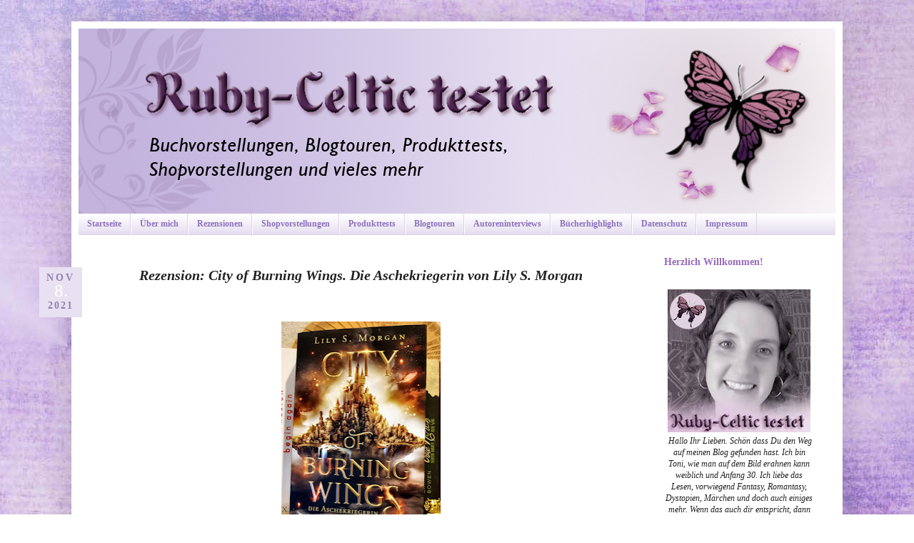

--- FILE ---
content_type: text/html; charset=UTF-8
request_url: https://ruby-celtic-testet.blogspot.com/2021/11/City-of-Burning-Wings-Die-Aschekriegerin-von-Lily-S.Morgan.html
body_size: 21286
content:
<!DOCTYPE html>
<html class='v2' dir='ltr' xmlns='http://www.w3.org/1999/xhtml' xmlns:b='http://www.google.com/2005/gml/b' xmlns:data='http://www.google.com/2005/gml/data' xmlns:expr='http://www.google.com/2005/gml/expr'>
<head>
<link href='https://www.blogger.com/static/v1/widgets/335934321-css_bundle_v2.css' rel='stylesheet' type='text/css'/>
<meta content='width=1100' name='viewport'/>
<meta content='text/html; charset=UTF-8' http-equiv='Content-Type'/>
<meta content='blogger' name='generator'/>
<link href='https://ruby-celtic-testet.blogspot.com/favicon.ico' rel='icon' type='image/x-icon'/>
<link href='https://ruby-celtic-testet.blogspot.com/2021/11/City-of-Burning-Wings-Die-Aschekriegerin-von-Lily-S.Morgan.html' rel='canonical'/>
<link rel="alternate" type="application/atom+xml" title="Ruby-Celtic testet - Atom" href="https://ruby-celtic-testet.blogspot.com/feeds/posts/default" />
<link rel="alternate" type="application/rss+xml" title="Ruby-Celtic testet - RSS" href="https://ruby-celtic-testet.blogspot.com/feeds/posts/default?alt=rss" />
<link rel="service.post" type="application/atom+xml" title="Ruby-Celtic testet - Atom" href="https://www.blogger.com/feeds/1638542011542496130/posts/default" />

<link rel="alternate" type="application/atom+xml" title="Ruby-Celtic testet - Atom" href="https://ruby-celtic-testet.blogspot.com/feeds/6049068592705555478/comments/default" />
<!--Can't find substitution for tag [blog.ieCssRetrofitLinks]-->
<link href='https://blogger.googleusercontent.com/img/b/R29vZ2xl/AVvXsEiMnsREPJSTpMbgZNSQdKSfS5bQ-oX_8_Y1a3pgMv9xVxfywz7q2T-i_6tHVhn8s93PYXmQsu7ft3XBE7DZ-3PEEpwdijxWiWp26NqkZc8iqbSvsoDO0hyphenhyphenRnbaoTmlj0jsnGM3VhV-g2gY/s320/City+of+Burning+Wings.+Die+Aschekriegerin+von+Lily+S.+Morgan.jpg' rel='image_src'/>
<meta content='Mit „City of Burning Wings. Die Aschekriegerin“ hat Lily S. Morgan einen wie ich finde starken, gefühlvollen und mitreisenden Roman geschaffen, welche' name='description'/>
<meta content='https://ruby-celtic-testet.blogspot.com/2021/11/City-of-Burning-Wings-Die-Aschekriegerin-von-Lily-S.Morgan.html' property='og:url'/>
<meta content='Rezension: City of Burning Wings. Die Aschekriegerin von Lily S. Morgan' property='og:title'/>
<meta content='Mit „City of Burning Wings. Die Aschekriegerin“ hat Lily S. Morgan einen wie ich finde starken, gefühlvollen und mitreisenden Roman geschaffen, welche' property='og:description'/>
<meta content='https://blogger.googleusercontent.com/img/b/R29vZ2xl/AVvXsEiMnsREPJSTpMbgZNSQdKSfS5bQ-oX_8_Y1a3pgMv9xVxfywz7q2T-i_6tHVhn8s93PYXmQsu7ft3XBE7DZ-3PEEpwdijxWiWp26NqkZc8iqbSvsoDO0hyphenhyphenRnbaoTmlj0jsnGM3VhV-g2gY/w1200-h630-p-k-no-nu/City+of+Burning+Wings.+Die+Aschekriegerin+von+Lily+S.+Morgan.jpg' property='og:image'/>
<title>Ruby-Celtic testet: Rezension: City of Burning Wings. Die Aschekriegerin von Lily S. Morgan</title>
<style id='page-skin-1' type='text/css'><!--
/*
-----------------------------------------------
Blogger Template Style
Name:     Simple
Designer: Josh Peterson
URL:      www.noaesthetic.com
----------------------------------------------- */
/* Variable definitions
====================
<Variable name="keycolor" description="Main Color" type="color" default="#66bbdd"/>
<Group description="Page Text" selector="body">
<Variable name="body.font" description="Font" type="font"
default="normal normal 12px Arial, Tahoma, Helvetica, FreeSans, sans-serif"/>
<Variable name="body.text.color" description="Text Color" type="color" default="#222222"/>
</Group>
<Group description="Backgrounds" selector=".body-fauxcolumns-outer">
<Variable name="body.background.color" description="Outer Background" type="color" default="#66bbdd"/>
<Variable name="content.background.color" description="Main Background" type="color" default="#ffffff"/>
<Variable name="header.background.color" description="Header Background" type="color" default="transparent"/>
</Group>
<Group description="Links" selector=".main-outer">
<Variable name="link.color" description="Link Color" type="color" default="#2288bb"/>
<Variable name="link.visited.color" description="Visited Color" type="color" default="#888888"/>
<Variable name="link.hover.color" description="Hover Color" type="color" default="#33aaff"/>
</Group>
<Group description="Blog Title" selector=".header h1">
<Variable name="header.font" description="Font" type="font"
default="normal normal 60px Arial, Tahoma, Helvetica, FreeSans, sans-serif"/>
<Variable name="header.text.color" description="Title Color" type="color" default="#3399bb" />
</Group>
<Group description="Blog Description" selector=".header .description">
<Variable name="description.text.color" description="Description Color" type="color"
default="#777777" />
</Group>
<Group description="Tabs Text" selector=".tabs-inner .widget li a">
<Variable name="tabs.font" description="Font" type="font"
default="normal normal 14px Arial, Tahoma, Helvetica, FreeSans, sans-serif"/>
<Variable name="tabs.text.color" description="Text Color" type="color" default="#999999"/>
<Variable name="tabs.selected.text.color" description="Selected Color" type="color" default="#000000"/>
</Group>
<Group description="Tabs Background" selector=".tabs-outer .PageList">
<Variable name="tabs.background.color" description="Background Color" type="color" default="#f5f5f5"/>
<Variable name="tabs.selected.background.color" description="Selected Color" type="color" default="#eeeeee"/>
</Group>
<Group description="Post Title" selector="h3.post-title, .comments h4">
<Variable name="post.title.font" description="Font" type="font"
default="normal normal 22px Arial, Tahoma, Helvetica, FreeSans, sans-serif"/>
</Group>
<Group description="Date Header" selector=".date-header">
<Variable name="date.header.color" description="Text Color" type="color"
default="#222222"/>
<Variable name="date.header.background.color" description="Background Color" type="color"
default="transparent"/>
<Variable name="date.header.font" description="Text Font" type="font"
default="normal bold 11px Arial, Tahoma, Helvetica, FreeSans, sans-serif"/>
<Variable name="date.header.padding" description="Date Header Padding" type="string" default="inherit"/>
<Variable name="date.header.letterspacing" description="Date Header Letter Spacing" type="string" default="inherit"/>
<Variable name="date.header.margin" description="Date Header Margin" type="string" default="inherit"/>
</Group>
<Group description="Post Footer" selector=".post-footer">
<Variable name="post.footer.text.color" description="Text Color" type="color" default="#666666"/>
<Variable name="post.footer.background.color" description="Background Color" type="color"
default="#f9f9f9"/>
<Variable name="post.footer.border.color" description="Shadow Color" type="color" default="#eeeeee"/>
</Group>
<Group description="Gadgets" selector="h2">
<Variable name="widget.title.font" description="Title Font" type="font"
default="normal bold 11px Arial, Tahoma, Helvetica, FreeSans, sans-serif"/>
<Variable name="widget.title.text.color" description="Title Color" type="color" default="#000000"/>
<Variable name="widget.alternate.text.color" description="Alternate Color" type="color" default="#999999"/>
</Group>
<Group description="Images" selector=".main-inner">
<Variable name="image.background.color" description="Background Color" type="color" default="#ffffff"/>
<Variable name="image.border.color" description="Border Color" type="color" default="#eeeeee"/>
<Variable name="image.text.color" description="Caption Text Color" type="color" default="#222222"/>
</Group>
<Group description="Accents" selector=".content-inner">
<Variable name="body.rule.color" description="Separator Line Color" type="color" default="#eeeeee"/>
<Variable name="tabs.border.color" description="Tabs Border Color" type="color" default="#ffffff"/>
</Group>
<Variable name="body.background" description="Body Background" type="background"
color="#ffffff" default="$(color) none repeat scroll top left"/>
<Variable name="body.background.override" description="Body Background Override" type="string" default=""/>
<Variable name="body.background.gradient.cap" description="Body Gradient Cap" type="url"
default="url(//www.blogblog.com/1kt/simple/gradients_light.png)"/>
<Variable name="body.background.gradient.tile" description="Body Gradient Tile" type="url"
default="url(//www.blogblog.com/1kt/simple/body_gradient_tile_light.png)"/>
<Variable name="content.background.color.selector" description="Content Background Color Selector" type="string" default=".content-inner"/>
<Variable name="content.padding" description="Content Padding" type="length" default="10px" min="0" max="100px"/>
<Variable name="content.padding.horizontal" description="Content Horizontal Padding" type="length" default="10px" min="0" max="100px"/>
<Variable name="content.shadow.spread" description="Content Shadow Spread" type="length" default="40px" min="0" max="100px"/>
<Variable name="content.shadow.spread.webkit" description="Content Shadow Spread (WebKit)" type="length" default="5px" min="0" max="100px"/>
<Variable name="content.shadow.spread.ie" description="Content Shadow Spread (IE)" type="length" default="10px" min="0" max="100px"/>
<Variable name="main.border.width" description="Main Border Width" type="length" default="0" min="0" max="10px"/>
<Variable name="header.background.gradient" description="Header Gradient" type="url" default="none"/>
<Variable name="header.shadow.offset.left" description="Header Shadow Offset Left" type="length" default="-1px" min="-50px" max="50px"/>
<Variable name="header.shadow.offset.top" description="Header Shadow Offset Top" type="length" default="-1px" min="-50px" max="50px"/>
<Variable name="header.shadow.spread" description="Header Shadow Spread" type="length" default="1px" min="0" max="100px"/>
<Variable name="header.padding" description="Header Padding" type="length" default="30px" min="0" max="100px"/>
<Variable name="header.border.size" description="Header Border Size" type="length" default="1px" min="0" max="10px"/>
<Variable name="header.bottom.border.size" description="Header Bottom Border Size" type="length" default="0" min="0" max="10px"/>
<Variable name="header.border.horizontalsize" description="Header Horizontal Border Size" type="length" default="0" min="0" max="10px"/>
<Variable name="description.text.size" description="Description Text Size" type="string" default="140%"/>
<Variable name="tabs.margin.top" description="Tabs Margin Top" type="length" default="0" min="0" max="100px"/>
<Variable name="tabs.margin.side" description="Tabs Side Margin" type="length" default="30px" min="0" max="100px"/>
<Variable name="tabs.background.gradient" description="Tabs Background Gradient" type="url"
default="url(//www.blogblog.com/1kt/simple/gradients_light.png)"/>
<Variable name="tabs.border.width" description="Tabs Border Width" type="length" default="1px" min="0" max="10px"/>
<Variable name="tabs.bevel.border.width" description="Tabs Bevel Border Width" type="length" default="1px" min="0" max="10px"/>
<Variable name="post.margin.bottom" description="Post Bottom Margin" type="length" default="25px" min="0" max="100px"/>
<Variable name="image.border.small.size" description="Image Border Small Size" type="length" default="2px" min="0" max="10px"/>
<Variable name="image.border.large.size" description="Image Border Large Size" type="length" default="5px" min="0" max="10px"/>
<Variable name="page.width.selector" description="Page Width Selector" type="string" default=".region-inner"/>
<Variable name="page.width" description="Page Width" type="string" default="auto"/>
<Variable name="main.section.margin" description="Main Section Margin" type="length" default="15px" min="0" max="100px"/>
<Variable name="main.padding" description="Main Padding" type="length" default="15px" min="0" max="100px"/>
<Variable name="main.padding.top" description="Main Padding Top" type="length" default="30px" min="0" max="100px"/>
<Variable name="main.padding.bottom" description="Main Padding Bottom" type="length" default="30px" min="0" max="100px"/>
<Variable name="paging.background"
color="#ffffff"
description="Background of blog paging area" type="background"
default="transparent none no-repeat scroll top center"/>
<Variable name="footer.bevel" description="Bevel border length of footer" type="length" default="0" min="0" max="10px"/>
<Variable name="mobile.background.overlay" description="Mobile Background Overlay" type="string"
default="transparent none repeat scroll top left"/>
<Variable name="mobile.background.size" description="Mobile Background Size" type="string" default="auto"/>
<Variable name="mobile.button.color" description="Mobile Button Color" type="color" default="#ffffff" />
<Variable name="startSide" description="Side where text starts in blog language" type="automatic" default="left"/>
<Variable name="endSide" description="Side where text ends in blog language" type="automatic" default="right"/>
*/
/* Content
----------------------------------------------- */
body {
font: normal normal 12px Georgia, Utopia, 'Palatino Linotype', Palatino, serif;
color: #222222;
background: #ffffff url(//3.bp.blogspot.com/-_7Fz289oujg/Vi8q5PD5iII/AAAAAAAAACk/XOaRqnFwDSk/s0-r/Hintergrund%2BRuby%2BCeltic%2Btestet_Final3.jpg) repeat fixed top left;
padding: 0 40px 40px 40px;
}
html body .region-inner {
min-width: 0;
max-width: 100%;
width: auto;
}
h2 {
font-size: 22px;
}
a:link {
text-decoration:none;
color: #6b3f8e;
}
a:visited {
text-decoration:none;
color: #8300e0;
}
a:hover {
text-decoration:underline;
color: #be8aff;
}
.body-fauxcolumn-outer .fauxcolumn-inner {
background: transparent none repeat scroll top left;
_background-image: none;
}
.body-fauxcolumn-outer .cap-top {
position: absolute;
z-index: 1;
height: 400px;
width: 100%;
background: #ffffff url(//3.bp.blogspot.com/-_7Fz289oujg/Vi8q5PD5iII/AAAAAAAAACk/XOaRqnFwDSk/s0-r/Hintergrund%2BRuby%2BCeltic%2Btestet_Final3.jpg) repeat fixed top left;
}
.body-fauxcolumn-outer .cap-top .cap-left {
width: 100%;
background: transparent none repeat-x scroll top left;
_background-image: none;
}
.content-outer {
-moz-box-shadow: 0 0 40px rgba(0, 0, 0, .15);
-webkit-box-shadow: 0 0 5px rgba(0, 0, 0, .15);
-goog-ms-box-shadow: 0 0 10px #333333;
box-shadow: 0 0 40px rgba(0, 0, 0, .15);
margin-bottom: 1px;
}
.content-inner {
padding: 10px 10px;
}
.content-inner {
background-color: #ffffff;
}
/* Header
----------------------------------------------- */
.header-outer {
background: #ffffff url(//www.blogblog.com/1kt/simple/gradients_light.png) repeat-x scroll 0 -400px;
_background-image: none;
}
.Header h1 {
font: normal normal 42px Georgia, Utopia, 'Palatino Linotype', Palatino, serif;
color: #6b3f8e;
text-shadow: 1px 2px 3px rgba(0, 0, 0, .2);
}
.Header h1 a {
color: #6b3f8e;
}
.Header .description {
font-size: 140%;
color: #ffffff;
}
.header-inner .Header .titlewrapper {
padding: 22px 30px;
}
.header-inner .Header .descriptionwrapper {
padding: 0 30px;
}
/* Tabs
----------------------------------------------- */
.tabs-inner .section:first-child {
border-top: 0 solid #dbd1ea;
}
.tabs-inner .section:first-child ul {
margin-top: -0;
border-top: 0 solid #dbd1ea;
border-left: 0 solid #dbd1ea;
border-right: 0 solid #dbd1ea;
}
.tabs-inner .widget ul {
background: #dbd1ea url(//www.blogblog.com/1kt/simple/gradients_light.png) repeat-x scroll 0 -800px;
_background-image: none;
border-bottom: 1px solid #dbd1ea;
margin-top: 0;
margin-left: -30px;
margin-right: -30px;
}
.tabs-inner .widget li a {
display: inline-block;
padding: .6em 1em;
font: normal bold 12px Georgia, Utopia, 'Palatino Linotype', Palatino, serif;
color: #8c71bd;
border-left: 1px solid #ffffff;
border-right: 1px solid #dbd1ea;
}
.tabs-inner .widget li:first-child a {
border-left: none;
}
.tabs-inner .widget li.selected a, .tabs-inner .widget li a:hover {
color: #ffffff;
background-color: #917eb0;
text-decoration: none;
}
/* Columns
----------------------------------------------- */
.main-outer {
border-top: 0 solid #ffffff;
}
.fauxcolumn-left-outer .fauxcolumn-inner {
border-right: 1px solid #ffffff;
}
.fauxcolumn-right-outer .fauxcolumn-inner {
border-left: 1px solid #ffffff;
}
/* Headings
----------------------------------------------- */
div.widget > h2,
div.widget h2.title {
margin: 0 0 1em 0;
font: normal bold 14px Georgia, Utopia, 'Palatino Linotype', Palatino, serif;
color: #9869bd;
}
/* Widgets
----------------------------------------------- */
.widget .zippy {
color: #9600ff;
text-shadow: 2px 2px 1px rgba(0, 0, 0, .1);
}
.widget .popular-posts ul {
list-style: none;
}
/* Posts
----------------------------------------------- */
h2.date-header {
font: normal bold 11px Arial, Tahoma, Helvetica, FreeSans, sans-serif;
}
.date-header span {
background-color: transparent;
color: #222222;
padding: inherit;
letter-spacing: inherit;
margin: inherit;
}
.main-inner {
padding-top: 30px;
padding-bottom: 30px;
}
.main-inner .column-center-inner {
padding: 0 15px;
}
.main-inner .column-center-inner .section {
margin: 0 15px;
}
.post {
margin: 0 0 25px 0;
}
h3.post-title, .comments h4 {
font: italic bold 20px Georgia, Utopia, 'Palatino Linotype', Palatino, serif;
margin: .75em 0 0;
}
.post-body {
font-size: 110%;
line-height: 1.4;
position: relative;
}
.post-body img, .post-body .tr-caption-container, .Profile img, .Image img,
.BlogList .item-thumbnail img {
padding: 2px;
background: #ffffff;
border: 0px solid #ffffff;
}
.post-body img, .post-body .tr-caption-container {
padding: 5px;
}
.post-body .tr-caption-container {
color: #222222;
}
.post-body .tr-caption-container img {
padding: 0;
background: transparent;
border: none;
-moz-box-shadow: 0 0 0 rgba(0, 0, 0, .1);
-webkit-box-shadow: 0 0 0 rgba(0, 0, 0, .1);
box-shadow: 0 0 0 rgba(0, 0, 0, .1);
}
.post-header {
margin: 0 0 1.5em;
line-height: 1.6;
font-size: 90%;
}
.post-footer {
margin: 1.5em 0 0;
background:url(https://blogger.googleusercontent.com/img/b/R29vZ2xl/AVvXsEjPsO2LRYS71ROljLHiQKlIucKvC1CUO65DhceY9tOQTbkigEKR2XbRW7Qkv05zhLAbdFRnvXHZstlP-0CILnxQxCLWQ_yG7fPgSeFBYqSdBjW7rMy7jyVH8z5Y0ypflem4LbJBNjGTUbyy/s1600/Devider+Butterfly+Breite+1070+px.jpg);
background-repeat: no-repeat;
background-position: bottom center;
padding-bottom:8.5em;
}
#comments .comment-author {
padding-top: 1.5em;
border-top: 1px solid #ffffff;
background-position: 0 1.5em;
}
#comments .comment-author:first-child {
padding-top: 0;
border-top: none;
}
.avatar-image-container {
margin: .2em 0 0;
}
#comments .avatar-image-container img {
border: 1px solid #ffffff;
}
/* Comments
----------------------------------------------- */
.comments .comments-content .icon.blog-author {
background-repeat: no-repeat;
background-image: url([data-uri]);
}
.comments .comments-content .loadmore a {
border-top: 1px solid #9600ff;
border-bottom: 1px solid #9600ff;
}
.comments .comment-thread.inline-thread {
background-color: #ffffff;
}
.comments .continue {
border-top: 2px solid #9600ff;
}
/* Accents
---------------------------------------------- */
.section-columns td.columns-cell {
border-left: 1px solid #ffffff;
}
.blog-pager {
background: transparent none no-repeat scroll top center;
}
.blog-pager-older-link, .home-link,
.blog-pager-newer-link {
background-color: #ffffff;
padding: 5px;
}
.footer-outer {
border-top: 0 dashed #bbbbbb;
}
/* Mobile
----------------------------------------------- */
body.mobile  {
background-size: auto;
}
.mobile .body-fauxcolumn-outer {
background: transparent none repeat scroll top left;
}
.mobile .body-fauxcolumn-outer .cap-top {
background-size: 100% auto;
}
.mobile .content-outer {
-webkit-box-shadow: 0 0 3px rgba(0, 0, 0, .15);
box-shadow: 0 0 3px rgba(0, 0, 0, .15);
}
body.mobile .AdSense {
margin: 0 -40px;
}
.mobile .tabs-inner .widget ul {
margin-left: 0;
margin-right: 0;
}
.mobile .post {
margin: 0;
}
.mobile .main-inner .column-center-inner .section {
margin: 0;
}
.mobile .date-header span {
padding: 0.1em 10px;
margin: 0 -10px;
}
.mobile h3.post-title {
margin: 0;
}
.mobile .blog-pager {
background: transparent none no-repeat scroll top center;
}
.mobile .footer-outer {
border-top: none;
}
.mobile .main-inner, .mobile .footer-inner {
background-color: #ffffff;
}
.mobile-index-contents {
color: #222222;
}
.mobile-link-button {
background-color: #6b3f8e;
}
.mobile-link-button a:link, .mobile-link-button a:visited {
color: #ffffff;
}
.mobile .tabs-inner .section:first-child {
border-top: none;
}
.mobile .tabs-inner .PageList .widget-content {
background-color: #917eb0;
color: #ffffff;
border-top: 1px solid #dbd1ea;
border-bottom: 1px solid #dbd1ea;
}
.mobile .tabs-inner .PageList .widget-content .pagelist-arrow {
border-left: 1px solid #dbd1ea;
}
span.date-header {
color: #927fb1; /* Schriftfarbe */
width: 60px; /* Breite */
height:70px; /* Höhe */
text-align: center; /* Textausrichtung */
background-color: #e8e1f2; /* Hintergrundfarbe */
font-size: 14px; /* Schriftgrösse */
position: absolute; /* Postionion */
left: -85px; /* von links */
margin-top: 0px; /* Abstand oben */
font-weight: 700; /* Schriftdicke */
}
#date {
display:block;
line-height:1.3em; /* Zeilenabstand */
text-align:center; /* Textausrichtung */
}
.day {
font-size:25px; /* Schriftgrösse */
padding-top: 0px; /* Abstand oben */
padding-bottom:3px; /* Abstand unten */
letter-spacing:0px; /* Buchstabenabstand */
text-align: center; /* Textausrichtung */
color: #ffffff; /* Schriftfarbe */
font-weight: 300; /* Schriftdicke */
}
.month {
padding-top:6px; /* Abstand oben */
letter-spacing:3px; /* Buchstabenabstand */
text-transform: uppercase; /* Grossbuchstaben */
}
.year {
padding-top:0px; /* Abstand oben */
letter-spacing:2px; /* Buchstabenabstand */
padding-bottom: 5px; /* Abstand unten */
}
/*CSS DATUM*/
h3.post-title {
text-align: center;
}
--></style>
<style id='template-skin-1' type='text/css'><!--
body {
min-width: 1080px;
}
.content-outer, .content-fauxcolumn-outer, .region-inner {
min-width: 1080px;
max-width: 1080px;
_width: 1080px;
}
.main-inner .columns {
padding-left: 0px;
padding-right: 270px;
}
.main-inner .fauxcolumn-center-outer {
left: 0px;
right: 270px;
/* IE6 does not respect left and right together */
_width: expression(this.parentNode.offsetWidth -
parseInt("0px") -
parseInt("270px") + 'px');
}
.main-inner .fauxcolumn-left-outer {
width: 0px;
}
.main-inner .fauxcolumn-right-outer {
width: 270px;
}
.main-inner .column-left-outer {
width: 0px;
right: 100%;
margin-left: -0px;
}
.main-inner .column-right-outer {
width: 270px;
margin-right: -270px;
}
#layout {
min-width: 0;
}
#layout .content-outer {
min-width: 0;
width: 800px;
}
#layout .region-inner {
min-width: 0;
width: auto;
}
--></style>
<link href='https://www.blogger.com/dyn-css/authorization.css?targetBlogID=1638542011542496130&amp;zx=50c09150-262c-4ad1-a5e9-34c78100a766' media='none' onload='if(media!=&#39;all&#39;)media=&#39;all&#39;' rel='stylesheet'/><noscript><link href='https://www.blogger.com/dyn-css/authorization.css?targetBlogID=1638542011542496130&amp;zx=50c09150-262c-4ad1-a5e9-34c78100a766' rel='stylesheet'/></noscript>
<meta name='google-adsense-platform-account' content='ca-host-pub-1556223355139109'/>
<meta name='google-adsense-platform-domain' content='blogspot.com'/>

</head>
<script> 
function replace_date(d) { 
   var da = d.split(' '); 
   month = "<div class='month'>"+da[1].slice(0,3)+"</div>"; 
   day = "<div class='day'>"+da[0]+"</div>"; 
   year = "<div class='year'>"+da[2]+"</div>"; 
   document.write(month+day+year); 
} 
</script>
<body class='loading'>
<div class='navbar no-items section' id='navbar' name='Navbar'>
</div>
<div class='body-fauxcolumns'>
<div class='fauxcolumn-outer body-fauxcolumn-outer'>
<div class='cap-top'>
<div class='cap-left'></div>
<div class='cap-right'></div>
</div>
<div class='fauxborder-left'>
<div class='fauxborder-right'></div>
<div class='fauxcolumn-inner'>
</div>
</div>
<div class='cap-bottom'>
<div class='cap-left'></div>
<div class='cap-right'></div>
</div>
</div>
</div>
<div class='content'>
<div class='content-fauxcolumns'>
<div class='fauxcolumn-outer content-fauxcolumn-outer'>
<div class='cap-top'>
<div class='cap-left'></div>
<div class='cap-right'></div>
</div>
<div class='fauxborder-left'>
<div class='fauxborder-right'></div>
<div class='fauxcolumn-inner'>
</div>
</div>
<div class='cap-bottom'>
<div class='cap-left'></div>
<div class='cap-right'></div>
</div>
</div>
</div>
<div class='content-outer'>
<div class='content-cap-top cap-top'>
<div class='cap-left'></div>
<div class='cap-right'></div>
</div>
<div class='fauxborder-left content-fauxborder-left'>
<div class='fauxborder-right content-fauxborder-right'></div>
<div class='content-inner'>
<header>
<div class='header-outer'>
<div class='header-cap-top cap-top'>
<div class='cap-left'></div>
<div class='cap-right'></div>
</div>
<div class='fauxborder-left header-fauxborder-left'>
<div class='fauxborder-right header-fauxborder-right'></div>
<div class='region-inner header-inner'>
<div class='header section' id='header' name='Header'><div class='widget Header' data-version='1' id='Header1'>
<div id='header-inner'>
<a href='https://ruby-celtic-testet.blogspot.com/' style='display: block'>
<img alt='Ruby-Celtic testet' height='259px; ' id='Header1_headerimg' src='https://blogger.googleusercontent.com/img/b/R29vZ2xl/AVvXsEh6mAgEikU0KEX2_7aCs4LaJD87Li1pc3htDX46yYqWWtOA8bVLDOF-hRn93sHBYaeHdLLEUvbKQJwRGvLPq7SuD7g22gzEZTbO-nfTf74v8hUgpX-6JvMJx_Sq32NPv9moIyzFemTuK14U/s1600-r/Banner+Blogger+in+Breite+1070+px.jpg' style='display: block' width='1070px; '/>
</a>
</div>
</div></div>
</div>
</div>
<div class='header-cap-bottom cap-bottom'>
<div class='cap-left'></div>
<div class='cap-right'></div>
</div>
</div>
</header>
<div class='tabs-outer'>
<div class='tabs-cap-top cap-top'>
<div class='cap-left'></div>
<div class='cap-right'></div>
</div>
<div class='fauxborder-left tabs-fauxborder-left'>
<div class='fauxborder-right tabs-fauxborder-right'></div>
<div class='region-inner tabs-inner'>
<div class='tabs section' id='crosscol' name='Spaltenübergreifend'><div class='widget PageList' data-version='1' id='PageList1'>
<h2>Seiten</h2>
<div class='widget-content'>
<ul>
<li>
<a href='https://ruby-celtic-testet.blogspot.com/'>Startseite</a>
</li>
<li>
<a href='https://ruby-celtic-testet.blogspot.com/p/blog-page_87.html'>Über mich</a>
</li>
<li>
<a href='https://ruby-celtic-testet.blogspot.com/p/blog-page_19.html'>Rezensionen</a>
</li>
<li>
<a href='https://ruby-celtic-testet.blogspot.com/p/shopvorstellungen.html'>Shopvorstellungen</a>
</li>
<li>
<a href='https://ruby-celtic-testet.blogspot.com/p/produkttests.html'>Produkttests</a>
</li>
<li>
<a href='https://ruby-celtic-testet.blogspot.com/p/blogtouren.html'>Blogtouren</a>
</li>
<li>
<a href='https://ruby-celtic-testet.blogspot.com/p/autorenintervies.html'>Autoreninterviews</a>
</li>
<li>
<a href='https://ruby-celtic-testet.blogspot.com/p/bucherhighlights.html'>Bücherhighlights</a>
</li>
<li>
<a href='https://ruby-celtic-testet.blogspot.com/p/blog-page.html'>Datenschutz</a>
</li>
<li>
<a href='https://ruby-celtic-testet.blogspot.com/p/blog-page_78.html'>Impressum</a>
</li>
</ul>
<div class='clear'></div>
</div>
</div></div>
<div class='tabs no-items section' id='crosscol-overflow' name='Cross-Column 2'></div>
</div>
</div>
<div class='tabs-cap-bottom cap-bottom'>
<div class='cap-left'></div>
<div class='cap-right'></div>
</div>
</div>
<div class='main-outer'>
<div class='main-cap-top cap-top'>
<div class='cap-left'></div>
<div class='cap-right'></div>
</div>
<div class='fauxborder-left main-fauxborder-left'>
<div class='fauxborder-right main-fauxborder-right'></div>
<div class='region-inner main-inner'>
<div class='columns fauxcolumns'>
<div class='fauxcolumn-outer fauxcolumn-center-outer'>
<div class='cap-top'>
<div class='cap-left'></div>
<div class='cap-right'></div>
</div>
<div class='fauxborder-left'>
<div class='fauxborder-right'></div>
<div class='fauxcolumn-inner'>
</div>
</div>
<div class='cap-bottom'>
<div class='cap-left'></div>
<div class='cap-right'></div>
</div>
</div>
<div class='fauxcolumn-outer fauxcolumn-left-outer'>
<div class='cap-top'>
<div class='cap-left'></div>
<div class='cap-right'></div>
</div>
<div class='fauxborder-left'>
<div class='fauxborder-right'></div>
<div class='fauxcolumn-inner'>
</div>
</div>
<div class='cap-bottom'>
<div class='cap-left'></div>
<div class='cap-right'></div>
</div>
</div>
<div class='fauxcolumn-outer fauxcolumn-right-outer'>
<div class='cap-top'>
<div class='cap-left'></div>
<div class='cap-right'></div>
</div>
<div class='fauxborder-left'>
<div class='fauxborder-right'></div>
<div class='fauxcolumn-inner'>
</div>
</div>
<div class='cap-bottom'>
<div class='cap-left'></div>
<div class='cap-right'></div>
</div>
</div>
<!-- corrects IE6 width calculation -->
<div class='columns-inner'>
<div class='column-center-outer'>
<div class='column-center-inner'>
<div class='main section' id='main' name='Hauptbereich'><div class='widget Blog' data-version='1' id='Blog1'>
<div class='blog-posts hfeed'>

          <div class="date-outer">
        
<span class='date-header'>
<div id='date'>
<script> replace_date('8. November 2021'); </script>
</div>
</span>

          <div class="date-posts">
        
<div class='post-outer'>
<div class='post hentry' itemprop='blogPost' itemscope='itemscope' itemtype='http://schema.org/BlogPosting'>
<meta content='https://blogger.googleusercontent.com/img/b/R29vZ2xl/AVvXsEiMnsREPJSTpMbgZNSQdKSfS5bQ-oX_8_Y1a3pgMv9xVxfywz7q2T-i_6tHVhn8s93PYXmQsu7ft3XBE7DZ-3PEEpwdijxWiWp26NqkZc8iqbSvsoDO0hyphenhyphenRnbaoTmlj0jsnGM3VhV-g2gY/s320/City+of+Burning+Wings.+Die+Aschekriegerin+von+Lily+S.+Morgan.jpg' itemprop='image_url'/>
<meta content='1638542011542496130' itemprop='blogId'/>
<meta content='6049068592705555478' itemprop='postId'/>
<a name='6049068592705555478'></a>
<h3 class='post-title entry-title' itemprop='name'>
Rezension: City of Burning Wings. Die Aschekriegerin von Lily S. Morgan
</h3>
<div class='post-header'>
<div class='post-header-line-1'></div>
</div>
<div class='post-body entry-content' id='post-body-6049068592705555478' itemprop='articleBody'>
<p style="text-align: center;">&nbsp; <br /></p><table align="center" cellpadding="0" cellspacing="0" class="tr-caption-container" style="margin-left: auto; margin-right: auto;"><tbody><tr><td style="text-align: center;"><a href="https://blogger.googleusercontent.com/img/b/R29vZ2xl/AVvXsEiMnsREPJSTpMbgZNSQdKSfS5bQ-oX_8_Y1a3pgMv9xVxfywz7q2T-i_6tHVhn8s93PYXmQsu7ft3XBE7DZ-3PEEpwdijxWiWp26NqkZc8iqbSvsoDO0hyphenhyphenRnbaoTmlj0jsnGM3VhV-g2gY/s1149/City+of+Burning+Wings.+Die+Aschekriegerin+von+Lily+S.+Morgan.jpg" style="margin-left: auto; margin-right: auto;"><img border="0" data-original-height="1149" data-original-width="800" height="320" src="https://blogger.googleusercontent.com/img/b/R29vZ2xl/AVvXsEiMnsREPJSTpMbgZNSQdKSfS5bQ-oX_8_Y1a3pgMv9xVxfywz7q2T-i_6tHVhn8s93PYXmQsu7ft3XBE7DZ-3PEEpwdijxWiWp26NqkZc8iqbSvsoDO0hyphenhyphenRnbaoTmlj0jsnGM3VhV-g2gY/s320/City+of+Burning+Wings.+Die+Aschekriegerin+von+Lily+S.+Morgan.jpg" width="223" /></a></td></tr><tr><td class="tr-caption" style="text-align: center;"><i><span style="font-size: small;"><span style="font-family: georgia;"><u>City of Burning Wings. Die Aschekriegerin, Einzelband</u></span></span><br /><br /><span style="font-size: small;"><span style="font-family: georgia;">Carlsen Verlag / Taschenbuch: 400 Seiten </span></span><br /><span style="font-size: small;"><span style="font-family: georgia;">Kostenpunkt: ebook 4,99 &#8364; </span></span>, TB 15,00 &#8364;<br /><span style="font-size: small;"><span style="font-family: georgia;">Erschienen: September 2021</span></span></i></td></tr></tbody></table><br /><p></p><br /><p style="text-align: center;">&nbsp;&nbsp;&nbsp;&nbsp;<span style="font-family: &quot;georgia&quot; , &quot;times new roman&quot; , serif;"> </span><a href="https://blogger.googleusercontent.com/img/b/R29vZ2xl/AVvXsEjlMIKjfQHtfWFVXryh8NhHxhJq3VSaO8Vj8A9ZSiIBz2wHboTy7qrcTaRjbm7zWyfPiCi3es0EXAcdccoyJImAVJ8EeaXnvJPobsEh4-YMdopQoMwgVDphZI8uGQR1MKuFgCKV22PBivU/s1600/Signatur_Inhalt.png" style="margin-left: 1em; margin-right: 1em;"><img border="0" height="52" src="https://blogger.googleusercontent.com/img/b/R29vZ2xl/AVvXsEjlMIKjfQHtfWFVXryh8NhHxhJq3VSaO8Vj8A9ZSiIBz2wHboTy7qrcTaRjbm7zWyfPiCi3es0EXAcdccoyJImAVJ8EeaXnvJPobsEh4-YMdopQoMwgVDphZI8uGQR1MKuFgCKV22PBivU/s200/Signatur_Inhalt.png" width="200" /></a></p>
<div style="text-align: center;">
</div>
<div style="text-align: center;">
<br /><i><span style="font-family: georgia;"><span style="font-size: small;"><i>*Eine Liebe zwischen Asche und Glut*<br />Die
 junge Kriegerin May hat sich ihr Leben lang darauf vorbereitet, als 
Nachfolgerin des Königs den Aschethron zu besteigen. Sie ist die 
schnellste Himmelsstürmerin, die es in der fliegenden Stadt Elydor je 
gab. Doch als der König stirbt, taucht die Herrscherrune nicht bei ihr, 
sondern auf der Stirn des mysteriösen Geheimnishändlers Luan aus dem 
Elendsviertel auf. Und ausgerechnet May soll ihm helfen, mit seiner neu 
gewonnenen Macht umzugehen. Nur widerwillig fügt sie sich, bis ihr klar 
wird, dass nicht nur ihre beiden Leben vom Erfolg der Aufgabe abhängen, 
sondern die Zukunft von ganz Elydor.Das mitreißende Fantasydebüt der 
beliebten Bookstagrammerin Lily S. Morgan hat auf Anhieb so viele 
LeserInnenherzen erobert, dass es direkt nach Erscheinen zum 
SPIEGEL-Bestseller wurde.&nbsp; </i></span></span><i><span style="font-size: small;"><span style="font-family: georgia;"></span></span></i></i><i><span style="font-size: small;"><span style="font-family: georgia;"><i><br /><br /><span style="font-size: small;"><span style="font-family: georgia;">(Quellenangabe: Amazon 27.10.2020) </span></span></i></span></span></i></div>
<a name="more"></a><div style="text-align: center;">
<div style="text-align: center;">
<div style="text-align: center;">
<br />
</div><div style="text-align: center;">
<br />
</div><div style="text-align: center;">
<br />
</div><div style="text-align: center;"><br />
<b><span style="color: #674ea7;"><i><a href="https://blogger.googleusercontent.com/img/b/R29vZ2xl/AVvXsEgjeji9Ng0Z4ElgzyWg0CQVeoNdzFXLLDauVVlB_IOn-kh1gDqdRhmj6ORxLAhhyphenhyphen5vXvB-T4573-1-KlSOSruf0xAQM0a_phXPHl0rPCJoQpok7QGaBCVFMho0IiJrtOz8ckiZ4PovmS5I/s1600/Werbung2.png" style="margin-left: 1em; margin-right: 1em;"><img border="0" data-original-height="29" data-original-width="206" height="28" src="https://blogger.googleusercontent.com/img/b/R29vZ2xl/AVvXsEgjeji9Ng0Z4ElgzyWg0CQVeoNdzFXLLDauVVlB_IOn-kh1gDqdRhmj6ORxLAhhyphenhyphen5vXvB-T4573-1-KlSOSruf0xAQM0a_phXPHl0rPCJoQpok7QGaBCVFMho0IiJrtOz8ckiZ4PovmS5I/s200/Werbung2.png" width="200" /></a></i></span></b><br />
<b><span style="color: #674ea7;"><i>&nbsp;</i></span></b><i><span style="font-size: xx-small;"><span style="font-family: &quot;georgia&quot; , &quot;times new roman&quot; , serif;">Diese Rezension basiert auf einem kostenlosen Rezensionsexemplar, enthält aber meine eigene und freie Meinung.</span></span></i><br />
<i><span style="font-size: xx-small;"><span style="font-family: &quot;georgia&quot; , &quot;times new roman&quot; , serif;">Dieser Beitrag ist nach &#167; 6 TMG als Werbung zu kennzeichnen.</span></span></i><br />
<i><span style="font-size: xx-small;"><span style="font-family: &quot;georgia&quot; , &quot;times new roman&quot; , serif;">
</span></span></i>
<br />
<a href="https://blogger.googleusercontent.com/img/b/R29vZ2xl/AVvXsEifKW3zMHOONbolnySQUM_6ejx4PC2eogFIoSjDlQJqN1JgFN063nR2HnaQuc1zhMLjEgdNcppCacpoutZOaASjx9Yi-jzr9RsDGJigMeZ_8Ac6e4hTtqs1PPKLRiS86j7OX652yV3lP7o/s1600/Devider+Butterfly+Breite+1070+px.jpg" style="margin-left: 1em; margin-right: 1em;"><img border="0" data-original-height="96" data-original-width="1070" height="57" src="https://blogger.googleusercontent.com/img/b/R29vZ2xl/AVvXsEifKW3zMHOONbolnySQUM_6ejx4PC2eogFIoSjDlQJqN1JgFN063nR2HnaQuc1zhMLjEgdNcppCacpoutZOaASjx9Yi-jzr9RsDGJigMeZ_8Ac6e4hTtqs1PPKLRiS86j7OX652yV3lP7o/s640/Devider+Butterfly+Breite+1070+px.jpg" width="640" /></a></div>
</div>
<div style="text-align: center;">
<br /></div>
</div>
<div style="text-align: center;">
<a href="https://blogger.googleusercontent.com/img/b/R29vZ2xl/AVvXsEh4UZH2hdBtrFfTcpBv715vcZsoF9deWUYzgRYP8ls0vm-W2f_cFJl-GQugYQoZri9SoyWFfbPXfNENsCkCduBwuL1zoKDIWQEzrAVZJN6tHanHrPeNJryUUp2m3rBR0bNeqHjA1apJBoI/s1600/Signatur_Fazit.png" style="margin-left: 1em; margin-right: 1em;"><img border="0" height="51" src="https://blogger.googleusercontent.com/img/b/R29vZ2xl/AVvXsEh4UZH2hdBtrFfTcpBv715vcZsoF9deWUYzgRYP8ls0vm-W2f_cFJl-GQugYQoZri9SoyWFfbPXfNENsCkCduBwuL1zoKDIWQEzrAVZJN6tHanHrPeNJryUUp2m3rBR0bNeqHjA1apJBoI/s200/Signatur_Fazit.png" width="200" /></a></div>
<div style="text-align: center;">
<br /></div>
<div style="text-align: center;">
<span style="font-family: georgia;"><span style="font-size: small;">Schon in der Vorschau
 war ich von dem Cover zu &#8222;City of Burning Wings. Die Aschekriegerin.&#8220; 
mehr als nur begeistert. Dieses Cover macht einfach Lust darauf das Buch
 und seine Geschichte dahinter kennenzulernen. Wenn man mal reingelesen 
hat, dann möchte man eigentlich auch gar nicht mehr aufhören. </span></span><br /><span style="font-family: georgia;"></span><br /><span style="font-family: georgia;"><span style="font-size: small;">  </span></span><span style="font-family: georgia;"><span style="font-size: small;">May
 ist eine starke Persönlichkeit, welche ihre Zukunft ganz genau vor 
Augen hat. Natürlich liegt das durchaus auch daran, dass sie einfach 
darauf hingearbeitet hat und gleichzeitig immer alles &#8222;vorherbestimmt&#8220; 
war zumindest wurde es so kommuniziert. Und dann kommt alles ganz 
anders. Der König stirbt, ein guter Freund und Mentor und nicht May 
landet auf dem Thron, sondern ein Geheimnishändler aus dem 
Elendsviertel. Eine Blamage, welche ihr neben dem Verlust ihres Freundes
 ziemlich zusetzt. Ich persönlich mag die Umsetzung ihres Charakters 
unheimlich gerne, gerade auch weil man merkt das sie durchaus neidisch, 
enttäuscht und einfach fassungslos ist. Sie gönnt es keinem anderen, 
weil sie darauf vorbereitet wurde und das macht sie so unglaublich 
sympathisch und menschlich :) </span></span><br /><span style="font-family: georgia;"></span><br /><span style="font-family: georgia;"><span style="font-size: small;">  </span></span><span style="font-family: georgia;"><span style="font-size: small;">Luan
 ist ein wirklicher Geheimnishändler und verbirgt auch so einige seiner 
eigenen Geheimnisse. Ich war und bin fasziniert von diesem Kerl. Er 
taucht auf dem Nichts auf, hat gute Freunde die mit ihm durch dick und 
dünn gehen und wirkt entspannt und durchdacht. Er hat ein schwieriges 
Leben bisher hinter sich, hat sich durchgekämpft und geht alles etwas 
lockerer an. Man merkt einfach, dass er durch das Leben gezeichnet ist 
und gleichzeitig eine ganze Menge dort gelernt hat. </span></span><br /><span style="font-family: georgia;"></span><br /><span style="font-family: georgia;"><span style="font-size: small;">  </span></span><span style="font-family: georgia;"><span style="font-size: small;">Die
 Umsetzung dieser Geschichte empfand ich als unglaublich spannend, 
mitreisend und faszinierend. Die Autorin hat sich eine tolle Welt 
aufgebaut, in welcher ich gerne ebenfalls mal herumspazieren würde. Es 
ist einfach nur schön dort hineinzutauchen, die Stadt im Himmel 
kennenzulernen und wie diese geschützt und belebt wird. </span></span><br /><span style="font-family: georgia;"></span><br /><span style="font-family: georgia;"><span style="font-size: small;">  </span></span><span style="font-family: georgia;"><span style="font-size: small;">Innerhalb
 der Geschichte werden wir so einige Überraschungen erleben dürfen. 
Nicht alles ist so wie es scheint und irgendwie scheint doch auch ein 
gewisser Plan dahinter zu liegen. Man sollte sich nicht zu sicher 
fühlen, denn letztlich kann es doch immer wieder anders kommen. </span></span><br /><span style="font-family: georgia;"></span><br /><span style="font-family: georgia;"><span style="font-size: small;">  </span></span><span style="font-family: georgia;"><span style="font-size: small;">Eine
 für mich sehr starke, mitreisende und vollkommen überzeugende 
Geschichte. Die Charaktere sind greifbar, haben ihre Ecken und Kanten 
und zeigen dass es ok ist einander nicht immer sofort zu vertrauen. Es 
braucht Zeit und letztlich geht es darum, wie man sich schlussendlich 
entscheidet. Die Welt ist genial und ich würde gerne noch mehr über die 
Bewohner, diese Welt und die einzelnen Geschichten erfahren. Es gibt 
hier so viele Möglichkeiten, welche ich sehr gerne kennenlernen würde. </span></span><br /><span style="font-family: georgia;"></span><br /><span style="font-family: georgia;"><span style="font-size: small;">  </span></span><span style="font-family: georgia;"><span style="font-size: small;">Dennoch
 ist die Geschichte im Grunde abgeschlossen und wie ich finde sehr gut. 
Sie lässt Raum für eigene Gedanken und Ideen und dennoch sind wir an 
einem Punkt angekommen, welcher ein abschließendes Ende angebracht hat. </span></span></div>
<div style="text-align: center;">
<br /></div>
<div style="text-align: center;">
<a href="https://blogger.googleusercontent.com/img/b/R29vZ2xl/AVvXsEgcGfTL-LRpT19Z5PDfi4eVITiy1LpuUeoxM5nQryfMGJPxG6h6rDUUae6JFtnD86Ia-iSzD_Mqs84_Xcs67Tx1WpuYm-Mu3qQDS1C7OCFC5d-Mzf_sHNVC5Ti9qb80EVI70bk9-ZJ0_70/s1600/Signatur_Mein+Gesamtfazit.png" style="margin-left: 1em; margin-right: 1em;"><img border="0" height="55" src="https://blogger.googleusercontent.com/img/b/R29vZ2xl/AVvXsEgcGfTL-LRpT19Z5PDfi4eVITiy1LpuUeoxM5nQryfMGJPxG6h6rDUUae6JFtnD86Ia-iSzD_Mqs84_Xcs67Tx1WpuYm-Mu3qQDS1C7OCFC5d-Mzf_sHNVC5Ti9qb80EVI70bk9-ZJ0_70/s320/Signatur_Mein+Gesamtfazit.png" width="320" /></a></div>
<div style="text-align: center;">
<span style="font-family: &quot;georgia&quot; , &quot;times new roman&quot; , serif;"><span style="font-size: small;"><span style="font-family: georgia;">&nbsp;</span></span></span></div><div style="text-align: center;"><span style="font-family: georgia;"><span style="font-size: small;">Mit &#8222;City of Burning 
Wings. Die Aschekriegerin&#8220; hat Lily S. Morgan einen wie ich finde 
starken, gefühlvollen und mitreisenden Roman geschaffen, welcher mich 
von der ersten bis zur letzten Seite mitreisen konnte. Sie überzeugte 
mit starken Charakteren, einer ausgefallenen Umsetzung und einer tollen 
Welt in den Wolken. Ich werde bei den Büchern dieser Autorin auf alle 
Fälle nochmal vorbeischauen was mich sonst noch so anspricht :) Eine 
klar Leseempfehlung meinerseits.</span></span></div>
<div style="text-align: center;">
<br /></div>
<div style="text-align: center;">
<a href="https://blogger.googleusercontent.com/img/b/R29vZ2xl/AVvXsEjc3N21R0H8DAttGNnGrgaAMrftcewcOeA_002CTd-L5qkH_QYFUsYmVYF-Kzt8zGdzLfILvdmccfCNZyAtqcx1BeIkKbECYzzgOUBi_hsB2ZvdXxPjpj-4Tk9JbYDs-Y1WwPxDapd83TI/s1600/Signatur_Meine+Wertung.png" style="margin-left: 1em; margin-right: 1em;"><img border="0" height="42" src="https://blogger.googleusercontent.com/img/b/R29vZ2xl/AVvXsEjc3N21R0H8DAttGNnGrgaAMrftcewcOeA_002CTd-L5qkH_QYFUsYmVYF-Kzt8zGdzLfILvdmccfCNZyAtqcx1BeIkKbECYzzgOUBi_hsB2ZvdXxPjpj-4Tk9JbYDs-Y1WwPxDapd83TI/s200/Signatur_Meine+Wertung.png" width="200" /></a></div>
<br />
<div style="text-align: center;">
<div class="separator" style="clear: both; text-align: center;">
<a href="https://blogger.googleusercontent.com/img/b/R29vZ2xl/AVvXsEhya-P_PiGd3EP9-DrKG64jyTLolyQP6sM-J4wSNjgt5cusHaC_1aiGz5p9zIQ4WzDrug5L8lo6Zj5f3T1E0HbsR9dAd6FuH-IaPELeeyR4EmaMowHHwugtXAA4IF7bU-zI8haSii3HWZc/s1600/5+Schmetterlinge.png" style="margin-left: 1em; margin-right: 1em;"><img border="0" data-original-height="155" data-original-width="652" height="76" src="https://blogger.googleusercontent.com/img/b/R29vZ2xl/AVvXsEhya-P_PiGd3EP9-DrKG64jyTLolyQP6sM-J4wSNjgt5cusHaC_1aiGz5p9zIQ4WzDrug5L8lo6Zj5f3T1E0HbsR9dAd6FuH-IaPELeeyR4EmaMowHHwugtXAA4IF7bU-zI8haSii3HWZc/s320/5+Schmetterlinge.png" width="320" /></a></div>
</div>
<div class="separator" style="clear: both; text-align: right;">
<a href="https://blogger.googleusercontent.com/img/b/R29vZ2xl/AVvXsEiFB58YvBuhtC_ZZA8SZNhJxl_eLYZUuuGK1IW8DqHuJpdPS6Nbx513_KRtFUMwG7elgqU7PUNMJSLnkmjyGJSgzvdkaiBgBBBV7MuN8IIbM6gVD4UMmFIyRjInFjDikAMrNidB2X99UGc/s1600/Signatur_Eure+Ruby.png" style="margin-left: 1em; margin-right: 1em;"><img border="0" height="59" src="https://blogger.googleusercontent.com/img/b/R29vZ2xl/AVvXsEiFB58YvBuhtC_ZZA8SZNhJxl_eLYZUuuGK1IW8DqHuJpdPS6Nbx513_KRtFUMwG7elgqU7PUNMJSLnkmjyGJSgzvdkaiBgBBBV7MuN8IIbM6gVD4UMmFIyRjInFjDikAMrNidB2X99UGc/s200/Signatur_Eure+Ruby.png" width="200" /></a></div>
<div style="text-align: center;">
<br /></div>

<div style="text-align: center;"><span style="font-family: &quot;georgia&quot; , &quot;times new roman&quot; , serif;"><i>ACHTUNG: Alle Bildrechte liegen bei den Verlagen oder Autoren!</i></span><br /><i><span style="font-family: &quot;georgia&quot; , &quot;times new roman&quot; , serif;"><span style="font-size: small;">&#169; Buchcover, Zitate, Inhaltsangabe: Impress by Carlsen Verlag</span></span></i></div>
<div style='clear: both;'></div>
</div>
<div class='post-footer'>
<div class='post-footer-line post-footer-line-1'><span class='post-author vcard'>
Eingestellt von
<span class='fn' itemprop='author' itemscope='itemscope' itemtype='http://schema.org/Person'>
<meta content='https://www.blogger.com/profile/03552750195516360912' itemprop='url'/>
<a class='g-profile' href='https://www.blogger.com/profile/03552750195516360912' rel='author' title='author profile'>
<span itemprop='name'>Ruby-Celtic</span>
</a>
</span>
</span>
<span class='post-timestamp'>
</span>
<span class='post-comment-link'>
</span>
<span class='post-icons'>
<span class='item-control blog-admin pid-1279352239'>
<a href='https://www.blogger.com/post-edit.g?blogID=1638542011542496130&postID=6049068592705555478&from=pencil' title='Post bearbeiten'>
<img alt='' class='icon-action' height='18' src='https://resources.blogblog.com/img/icon18_edit_allbkg.gif' width='18'/>
</a>
</span>
</span>
<div class='post-share-buttons goog-inline-block'>
</div>
</div>
<div class='post-footer-line post-footer-line-2'><span class='post-labels'>
Labels:
<a href='https://ruby-celtic-testet.blogspot.com/search/label/5%20Sterne' rel='tag'>5 Sterne</a>,
<a href='https://ruby-celtic-testet.blogspot.com/search/label/Buchvorstellung' rel='tag'>Buchvorstellung</a>,
<a href='https://ruby-celtic-testet.blogspot.com/search/label/Carlsen%20Verlag' rel='tag'>Carlsen Verlag</a>,
<a href='https://ruby-celtic-testet.blogspot.com/search/label/City%20of%20Burning%20Wings' rel='tag'>City of Burning Wings</a>,
<a href='https://ruby-celtic-testet.blogspot.com/search/label/Die%20Aschekriegerin' rel='tag'>Die Aschekriegerin</a>,
<a href='https://ruby-celtic-testet.blogspot.com/search/label/Einzelband' rel='tag'>Einzelband</a>,
<a href='https://ruby-celtic-testet.blogspot.com/search/label/Fantasy' rel='tag'>Fantasy</a>,
<a href='https://ruby-celtic-testet.blogspot.com/search/label/Rezension' rel='tag'>Rezension</a>,
<a href='https://ruby-celtic-testet.blogspot.com/search/label/Rezensionsexemplar' rel='tag'>Rezensionsexemplar</a>,
<a href='https://ruby-celtic-testet.blogspot.com/search/label/Taschenbuch' rel='tag'>Taschenbuch</a>
</span>
</div>
<div class='post-footer-line post-footer-line-3'><span class='post-location'>
</span>
</div>
</div>
</div>
<div class='comments' id='comments'>
<a name='comments'></a>
</div>
</div>

        </div></div>
      
</div>
<div class='blog-pager' id='blog-pager'>
<span id='blog-pager-newer-link'>
<a class='blog-pager-newer-link' href='https://ruby-celtic-testet.blogspot.com/2021/11/Die%20Sphaeren-Chroniken-Sphere-Dive-Traeume-und-Abgruende-von-Kirsten-Storm.html' id='Blog1_blog-pager-newer-link' title='Neuerer Post'>Neuerer Post</a>
</span>
<span id='blog-pager-older-link'>
<a class='blog-pager-older-link' href='https://ruby-celtic-testet.blogspot.com/2021/10/Turmalin-Kuss-aus-Sternenstaub-von-C.F.Schreder.html' id='Blog1_blog-pager-older-link' title='Älterer Post'>Älterer Post</a>
</span>
<a class='home-link' href='https://ruby-celtic-testet.blogspot.com/'>Startseite</a>
</div>
<div class='clear'></div>
<div class='post-feeds'>
</div>
</div></div>
</div>
</div>
<div class='column-left-outer'>
<div class='column-left-inner'>
<aside>
</aside>
</div>
</div>
<div class='column-right-outer'>
<div class='column-right-inner'>
<aside>
<div class='sidebar section' id='sidebar-right-1'><div class='widget HTML' data-version='1' id='HTML1'>
<h2 class='title'>Herzlich Willkommen!</h2>
<div class='widget-content'>
<br />
<div class="separator" style="clear: both; text-align: center;">
<a href="https://blogger.googleusercontent.com/img/b/R29vZ2xl/AVvXsEib3Wm0JYecPLs9WU2PB5hGqVCBVDXihx8QFezIF0dmdJnKgRUIToYZQSmqqqia7VUnvj4yUqIBKlzjqmj5tknVkGN155ukKFEq1OGy8TmuC2y_sPEPWqdidUR86rG4SQmz54hk9QrzaGM/s1600/Profilbild.jpg"><img border="0" data-original-height="250" data-original-width="250" height="200" src="https://blogger.googleusercontent.com/img/b/R29vZ2xl/AVvXsEib3Wm0JYecPLs9WU2PB5hGqVCBVDXihx8QFezIF0dmdJnKgRUIToYZQSmqqqia7VUnvj4yUqIBKlzjqmj5tknVkGN155ukKFEq1OGy8TmuC2y_sPEPWqdidUR86rG4SQmz54hk9QrzaGM/s200/Profilbild.jpg" width="200" /></a></div>
<div style="text-align: center;">
<i><span style="font-family: &quot;georgia&quot; , &quot;times new roman&quot; , serif;">&nbsp;Hallo Ihr Lieben. Schön dass Du den Weg auf meinen Blog gefunden hast. Ich bin Toni, wie man auf dem Bild erahnen kann weiblich und Anfang 30. Ich liebe das Lesen, vorwiegend Fantasy, Romantasy, Dystopien, Märchen und doch auch einiges mehr. Wenn das auch dir entspricht, dann werden wir uns hier gemeinsam wohlfühlen können. ;)<br /><a href="https://ruby-celtic-testet.blogspot.de/p/blog-page_87.html" rel="nofollow" target="_blank">Erfahrt noch mehr...</a></span></i></div>
</div>
<div class='clear'></div>
</div><div class='widget HTML' data-version='1' id='HTML5'>
<h2 class='title'>Blogtouren</h2>
<div class='widget-content'>
</div>
<div class='clear'></div>
</div><div class='widget BlogArchive' data-version='1' id='BlogArchive1'>
<h2>Was habt ihr verpasst</h2>
<div class='widget-content'>
<div id='ArchiveList'>
<div id='BlogArchive1_ArchiveList'>
<ul class='hierarchy'>
<li class='archivedate collapsed'>
<a class='toggle' href='javascript:void(0)'>
<span class='zippy'>

        &#9658;&#160;
      
</span>
</a>
<a class='post-count-link' href='https://ruby-celtic-testet.blogspot.com/2023/'>
2023
</a>
<span class='post-count' dir='ltr'>(22)</span>
<ul class='hierarchy'>
<li class='archivedate collapsed'>
<a class='toggle' href='javascript:void(0)'>
<span class='zippy'>

        &#9658;&#160;
      
</span>
</a>
<a class='post-count-link' href='https://ruby-celtic-testet.blogspot.com/2023/05/'>
Mai
</a>
<span class='post-count' dir='ltr'>(2)</span>
</li>
</ul>
<ul class='hierarchy'>
<li class='archivedate collapsed'>
<a class='toggle' href='javascript:void(0)'>
<span class='zippy'>

        &#9658;&#160;
      
</span>
</a>
<a class='post-count-link' href='https://ruby-celtic-testet.blogspot.com/2023/04/'>
April
</a>
<span class='post-count' dir='ltr'>(4)</span>
</li>
</ul>
<ul class='hierarchy'>
<li class='archivedate collapsed'>
<a class='toggle' href='javascript:void(0)'>
<span class='zippy'>

        &#9658;&#160;
      
</span>
</a>
<a class='post-count-link' href='https://ruby-celtic-testet.blogspot.com/2023/03/'>
März
</a>
<span class='post-count' dir='ltr'>(6)</span>
</li>
</ul>
<ul class='hierarchy'>
<li class='archivedate collapsed'>
<a class='toggle' href='javascript:void(0)'>
<span class='zippy'>

        &#9658;&#160;
      
</span>
</a>
<a class='post-count-link' href='https://ruby-celtic-testet.blogspot.com/2023/02/'>
Februar
</a>
<span class='post-count' dir='ltr'>(5)</span>
</li>
</ul>
<ul class='hierarchy'>
<li class='archivedate collapsed'>
<a class='toggle' href='javascript:void(0)'>
<span class='zippy'>

        &#9658;&#160;
      
</span>
</a>
<a class='post-count-link' href='https://ruby-celtic-testet.blogspot.com/2023/01/'>
Januar
</a>
<span class='post-count' dir='ltr'>(5)</span>
</li>
</ul>
</li>
</ul>
<ul class='hierarchy'>
<li class='archivedate collapsed'>
<a class='toggle' href='javascript:void(0)'>
<span class='zippy'>

        &#9658;&#160;
      
</span>
</a>
<a class='post-count-link' href='https://ruby-celtic-testet.blogspot.com/2022/'>
2022
</a>
<span class='post-count' dir='ltr'>(52)</span>
<ul class='hierarchy'>
<li class='archivedate collapsed'>
<a class='toggle' href='javascript:void(0)'>
<span class='zippy'>

        &#9658;&#160;
      
</span>
</a>
<a class='post-count-link' href='https://ruby-celtic-testet.blogspot.com/2022/12/'>
Dezember
</a>
<span class='post-count' dir='ltr'>(6)</span>
</li>
</ul>
<ul class='hierarchy'>
<li class='archivedate collapsed'>
<a class='toggle' href='javascript:void(0)'>
<span class='zippy'>

        &#9658;&#160;
      
</span>
</a>
<a class='post-count-link' href='https://ruby-celtic-testet.blogspot.com/2022/11/'>
November
</a>
<span class='post-count' dir='ltr'>(4)</span>
</li>
</ul>
<ul class='hierarchy'>
<li class='archivedate collapsed'>
<a class='toggle' href='javascript:void(0)'>
<span class='zippy'>

        &#9658;&#160;
      
</span>
</a>
<a class='post-count-link' href='https://ruby-celtic-testet.blogspot.com/2022/10/'>
Oktober
</a>
<span class='post-count' dir='ltr'>(2)</span>
</li>
</ul>
<ul class='hierarchy'>
<li class='archivedate collapsed'>
<a class='toggle' href='javascript:void(0)'>
<span class='zippy'>

        &#9658;&#160;
      
</span>
</a>
<a class='post-count-link' href='https://ruby-celtic-testet.blogspot.com/2022/09/'>
September
</a>
<span class='post-count' dir='ltr'>(5)</span>
</li>
</ul>
<ul class='hierarchy'>
<li class='archivedate collapsed'>
<a class='toggle' href='javascript:void(0)'>
<span class='zippy'>

        &#9658;&#160;
      
</span>
</a>
<a class='post-count-link' href='https://ruby-celtic-testet.blogspot.com/2022/08/'>
August
</a>
<span class='post-count' dir='ltr'>(5)</span>
</li>
</ul>
<ul class='hierarchy'>
<li class='archivedate collapsed'>
<a class='toggle' href='javascript:void(0)'>
<span class='zippy'>

        &#9658;&#160;
      
</span>
</a>
<a class='post-count-link' href='https://ruby-celtic-testet.blogspot.com/2022/07/'>
Juli
</a>
<span class='post-count' dir='ltr'>(3)</span>
</li>
</ul>
<ul class='hierarchy'>
<li class='archivedate collapsed'>
<a class='toggle' href='javascript:void(0)'>
<span class='zippy'>

        &#9658;&#160;
      
</span>
</a>
<a class='post-count-link' href='https://ruby-celtic-testet.blogspot.com/2022/06/'>
Juni
</a>
<span class='post-count' dir='ltr'>(7)</span>
</li>
</ul>
<ul class='hierarchy'>
<li class='archivedate collapsed'>
<a class='toggle' href='javascript:void(0)'>
<span class='zippy'>

        &#9658;&#160;
      
</span>
</a>
<a class='post-count-link' href='https://ruby-celtic-testet.blogspot.com/2022/05/'>
Mai
</a>
<span class='post-count' dir='ltr'>(3)</span>
</li>
</ul>
<ul class='hierarchy'>
<li class='archivedate collapsed'>
<a class='toggle' href='javascript:void(0)'>
<span class='zippy'>

        &#9658;&#160;
      
</span>
</a>
<a class='post-count-link' href='https://ruby-celtic-testet.blogspot.com/2022/04/'>
April
</a>
<span class='post-count' dir='ltr'>(4)</span>
</li>
</ul>
<ul class='hierarchy'>
<li class='archivedate collapsed'>
<a class='toggle' href='javascript:void(0)'>
<span class='zippy'>

        &#9658;&#160;
      
</span>
</a>
<a class='post-count-link' href='https://ruby-celtic-testet.blogspot.com/2022/03/'>
März
</a>
<span class='post-count' dir='ltr'>(4)</span>
</li>
</ul>
<ul class='hierarchy'>
<li class='archivedate collapsed'>
<a class='toggle' href='javascript:void(0)'>
<span class='zippy'>

        &#9658;&#160;
      
</span>
</a>
<a class='post-count-link' href='https://ruby-celtic-testet.blogspot.com/2022/02/'>
Februar
</a>
<span class='post-count' dir='ltr'>(3)</span>
</li>
</ul>
<ul class='hierarchy'>
<li class='archivedate collapsed'>
<a class='toggle' href='javascript:void(0)'>
<span class='zippy'>

        &#9658;&#160;
      
</span>
</a>
<a class='post-count-link' href='https://ruby-celtic-testet.blogspot.com/2022/01/'>
Januar
</a>
<span class='post-count' dir='ltr'>(6)</span>
</li>
</ul>
</li>
</ul>
<ul class='hierarchy'>
<li class='archivedate expanded'>
<a class='toggle' href='javascript:void(0)'>
<span class='zippy toggle-open'>

        &#9660;&#160;
      
</span>
</a>
<a class='post-count-link' href='https://ruby-celtic-testet.blogspot.com/2021/'>
2021
</a>
<span class='post-count' dir='ltr'>(67)</span>
<ul class='hierarchy'>
<li class='archivedate collapsed'>
<a class='toggle' href='javascript:void(0)'>
<span class='zippy'>

        &#9658;&#160;
      
</span>
</a>
<a class='post-count-link' href='https://ruby-celtic-testet.blogspot.com/2021/12/'>
Dezember
</a>
<span class='post-count' dir='ltr'>(2)</span>
</li>
</ul>
<ul class='hierarchy'>
<li class='archivedate expanded'>
<a class='toggle' href='javascript:void(0)'>
<span class='zippy toggle-open'>

        &#9660;&#160;
      
</span>
</a>
<a class='post-count-link' href='https://ruby-celtic-testet.blogspot.com/2021/11/'>
November
</a>
<span class='post-count' dir='ltr'>(4)</span>
<ul class='posts'>
<li><a href='https://ruby-celtic-testet.blogspot.com/2021/11/Perlen-des-Verlangens-Wolfsrebell-von-Anna-Lowe.html'>Rezension: Perlen des Verlangens - Wolfsrebell von...</a></li>
<li><a href='https://ruby-celtic-testet.blogspot.com/2021/11/Frozen-Queen-Das-Lied-des-Winters-von-Jennifer-Alice-Jager.html'>Rezension: Frozen Queen. Das Lied des Winters von ...</a></li>
<li><a href='https://ruby-celtic-testet.blogspot.com/2021/11/Die%20Sphaeren-Chroniken-Sphere-Dive-Traeume-und-Abgruende-von-Kirsten-Storm.html'>Rezension: Die Sphären-Chroniken - Sphere Dive Trä...</a></li>
<li><a href='https://ruby-celtic-testet.blogspot.com/2021/11/City-of-Burning-Wings-Die-Aschekriegerin-von-Lily-S.Morgan.html'>Rezension: City of Burning Wings. Die Aschekrieger...</a></li>
</ul>
</li>
</ul>
<ul class='hierarchy'>
<li class='archivedate collapsed'>
<a class='toggle' href='javascript:void(0)'>
<span class='zippy'>

        &#9658;&#160;
      
</span>
</a>
<a class='post-count-link' href='https://ruby-celtic-testet.blogspot.com/2021/10/'>
Oktober
</a>
<span class='post-count' dir='ltr'>(4)</span>
</li>
</ul>
<ul class='hierarchy'>
<li class='archivedate collapsed'>
<a class='toggle' href='javascript:void(0)'>
<span class='zippy'>

        &#9658;&#160;
      
</span>
</a>
<a class='post-count-link' href='https://ruby-celtic-testet.blogspot.com/2021/09/'>
September
</a>
<span class='post-count' dir='ltr'>(3)</span>
</li>
</ul>
<ul class='hierarchy'>
<li class='archivedate collapsed'>
<a class='toggle' href='javascript:void(0)'>
<span class='zippy'>

        &#9658;&#160;
      
</span>
</a>
<a class='post-count-link' href='https://ruby-celtic-testet.blogspot.com/2021/08/'>
August
</a>
<span class='post-count' dir='ltr'>(6)</span>
</li>
</ul>
<ul class='hierarchy'>
<li class='archivedate collapsed'>
<a class='toggle' href='javascript:void(0)'>
<span class='zippy'>

        &#9658;&#160;
      
</span>
</a>
<a class='post-count-link' href='https://ruby-celtic-testet.blogspot.com/2021/07/'>
Juli
</a>
<span class='post-count' dir='ltr'>(6)</span>
</li>
</ul>
<ul class='hierarchy'>
<li class='archivedate collapsed'>
<a class='toggle' href='javascript:void(0)'>
<span class='zippy'>

        &#9658;&#160;
      
</span>
</a>
<a class='post-count-link' href='https://ruby-celtic-testet.blogspot.com/2021/06/'>
Juni
</a>
<span class='post-count' dir='ltr'>(5)</span>
</li>
</ul>
<ul class='hierarchy'>
<li class='archivedate collapsed'>
<a class='toggle' href='javascript:void(0)'>
<span class='zippy'>

        &#9658;&#160;
      
</span>
</a>
<a class='post-count-link' href='https://ruby-celtic-testet.blogspot.com/2021/05/'>
Mai
</a>
<span class='post-count' dir='ltr'>(5)</span>
</li>
</ul>
<ul class='hierarchy'>
<li class='archivedate collapsed'>
<a class='toggle' href='javascript:void(0)'>
<span class='zippy'>

        &#9658;&#160;
      
</span>
</a>
<a class='post-count-link' href='https://ruby-celtic-testet.blogspot.com/2021/04/'>
April
</a>
<span class='post-count' dir='ltr'>(7)</span>
</li>
</ul>
<ul class='hierarchy'>
<li class='archivedate collapsed'>
<a class='toggle' href='javascript:void(0)'>
<span class='zippy'>

        &#9658;&#160;
      
</span>
</a>
<a class='post-count-link' href='https://ruby-celtic-testet.blogspot.com/2021/03/'>
März
</a>
<span class='post-count' dir='ltr'>(7)</span>
</li>
</ul>
<ul class='hierarchy'>
<li class='archivedate collapsed'>
<a class='toggle' href='javascript:void(0)'>
<span class='zippy'>

        &#9658;&#160;
      
</span>
</a>
<a class='post-count-link' href='https://ruby-celtic-testet.blogspot.com/2021/02/'>
Februar
</a>
<span class='post-count' dir='ltr'>(9)</span>
</li>
</ul>
<ul class='hierarchy'>
<li class='archivedate collapsed'>
<a class='toggle' href='javascript:void(0)'>
<span class='zippy'>

        &#9658;&#160;
      
</span>
</a>
<a class='post-count-link' href='https://ruby-celtic-testet.blogspot.com/2021/01/'>
Januar
</a>
<span class='post-count' dir='ltr'>(9)</span>
</li>
</ul>
</li>
</ul>
<ul class='hierarchy'>
<li class='archivedate collapsed'>
<a class='toggle' href='javascript:void(0)'>
<span class='zippy'>

        &#9658;&#160;
      
</span>
</a>
<a class='post-count-link' href='https://ruby-celtic-testet.blogspot.com/2020/'>
2020
</a>
<span class='post-count' dir='ltr'>(85)</span>
<ul class='hierarchy'>
<li class='archivedate collapsed'>
<a class='toggle' href='javascript:void(0)'>
<span class='zippy'>

        &#9658;&#160;
      
</span>
</a>
<a class='post-count-link' href='https://ruby-celtic-testet.blogspot.com/2020/12/'>
Dezember
</a>
<span class='post-count' dir='ltr'>(11)</span>
</li>
</ul>
<ul class='hierarchy'>
<li class='archivedate collapsed'>
<a class='toggle' href='javascript:void(0)'>
<span class='zippy'>

        &#9658;&#160;
      
</span>
</a>
<a class='post-count-link' href='https://ruby-celtic-testet.blogspot.com/2020/11/'>
November
</a>
<span class='post-count' dir='ltr'>(8)</span>
</li>
</ul>
<ul class='hierarchy'>
<li class='archivedate collapsed'>
<a class='toggle' href='javascript:void(0)'>
<span class='zippy'>

        &#9658;&#160;
      
</span>
</a>
<a class='post-count-link' href='https://ruby-celtic-testet.blogspot.com/2020/10/'>
Oktober
</a>
<span class='post-count' dir='ltr'>(8)</span>
</li>
</ul>
<ul class='hierarchy'>
<li class='archivedate collapsed'>
<a class='toggle' href='javascript:void(0)'>
<span class='zippy'>

        &#9658;&#160;
      
</span>
</a>
<a class='post-count-link' href='https://ruby-celtic-testet.blogspot.com/2020/09/'>
September
</a>
<span class='post-count' dir='ltr'>(7)</span>
</li>
</ul>
<ul class='hierarchy'>
<li class='archivedate collapsed'>
<a class='toggle' href='javascript:void(0)'>
<span class='zippy'>

        &#9658;&#160;
      
</span>
</a>
<a class='post-count-link' href='https://ruby-celtic-testet.blogspot.com/2020/08/'>
August
</a>
<span class='post-count' dir='ltr'>(8)</span>
</li>
</ul>
<ul class='hierarchy'>
<li class='archivedate collapsed'>
<a class='toggle' href='javascript:void(0)'>
<span class='zippy'>

        &#9658;&#160;
      
</span>
</a>
<a class='post-count-link' href='https://ruby-celtic-testet.blogspot.com/2020/07/'>
Juli
</a>
<span class='post-count' dir='ltr'>(5)</span>
</li>
</ul>
<ul class='hierarchy'>
<li class='archivedate collapsed'>
<a class='toggle' href='javascript:void(0)'>
<span class='zippy'>

        &#9658;&#160;
      
</span>
</a>
<a class='post-count-link' href='https://ruby-celtic-testet.blogspot.com/2020/06/'>
Juni
</a>
<span class='post-count' dir='ltr'>(8)</span>
</li>
</ul>
<ul class='hierarchy'>
<li class='archivedate collapsed'>
<a class='toggle' href='javascript:void(0)'>
<span class='zippy'>

        &#9658;&#160;
      
</span>
</a>
<a class='post-count-link' href='https://ruby-celtic-testet.blogspot.com/2020/05/'>
Mai
</a>
<span class='post-count' dir='ltr'>(5)</span>
</li>
</ul>
<ul class='hierarchy'>
<li class='archivedate collapsed'>
<a class='toggle' href='javascript:void(0)'>
<span class='zippy'>

        &#9658;&#160;
      
</span>
</a>
<a class='post-count-link' href='https://ruby-celtic-testet.blogspot.com/2020/04/'>
April
</a>
<span class='post-count' dir='ltr'>(8)</span>
</li>
</ul>
<ul class='hierarchy'>
<li class='archivedate collapsed'>
<a class='toggle' href='javascript:void(0)'>
<span class='zippy'>

        &#9658;&#160;
      
</span>
</a>
<a class='post-count-link' href='https://ruby-celtic-testet.blogspot.com/2020/03/'>
März
</a>
<span class='post-count' dir='ltr'>(5)</span>
</li>
</ul>
<ul class='hierarchy'>
<li class='archivedate collapsed'>
<a class='toggle' href='javascript:void(0)'>
<span class='zippy'>

        &#9658;&#160;
      
</span>
</a>
<a class='post-count-link' href='https://ruby-celtic-testet.blogspot.com/2020/02/'>
Februar
</a>
<span class='post-count' dir='ltr'>(6)</span>
</li>
</ul>
<ul class='hierarchy'>
<li class='archivedate collapsed'>
<a class='toggle' href='javascript:void(0)'>
<span class='zippy'>

        &#9658;&#160;
      
</span>
</a>
<a class='post-count-link' href='https://ruby-celtic-testet.blogspot.com/2020/01/'>
Januar
</a>
<span class='post-count' dir='ltr'>(6)</span>
</li>
</ul>
</li>
</ul>
<ul class='hierarchy'>
<li class='archivedate collapsed'>
<a class='toggle' href='javascript:void(0)'>
<span class='zippy'>

        &#9658;&#160;
      
</span>
</a>
<a class='post-count-link' href='https://ruby-celtic-testet.blogspot.com/2019/'>
2019
</a>
<span class='post-count' dir='ltr'>(96)</span>
<ul class='hierarchy'>
<li class='archivedate collapsed'>
<a class='toggle' href='javascript:void(0)'>
<span class='zippy'>

        &#9658;&#160;
      
</span>
</a>
<a class='post-count-link' href='https://ruby-celtic-testet.blogspot.com/2019/12/'>
Dezember
</a>
<span class='post-count' dir='ltr'>(8)</span>
</li>
</ul>
<ul class='hierarchy'>
<li class='archivedate collapsed'>
<a class='toggle' href='javascript:void(0)'>
<span class='zippy'>

        &#9658;&#160;
      
</span>
</a>
<a class='post-count-link' href='https://ruby-celtic-testet.blogspot.com/2019/11/'>
November
</a>
<span class='post-count' dir='ltr'>(6)</span>
</li>
</ul>
<ul class='hierarchy'>
<li class='archivedate collapsed'>
<a class='toggle' href='javascript:void(0)'>
<span class='zippy'>

        &#9658;&#160;
      
</span>
</a>
<a class='post-count-link' href='https://ruby-celtic-testet.blogspot.com/2019/10/'>
Oktober
</a>
<span class='post-count' dir='ltr'>(6)</span>
</li>
</ul>
<ul class='hierarchy'>
<li class='archivedate collapsed'>
<a class='toggle' href='javascript:void(0)'>
<span class='zippy'>

        &#9658;&#160;
      
</span>
</a>
<a class='post-count-link' href='https://ruby-celtic-testet.blogspot.com/2019/09/'>
September
</a>
<span class='post-count' dir='ltr'>(4)</span>
</li>
</ul>
<ul class='hierarchy'>
<li class='archivedate collapsed'>
<a class='toggle' href='javascript:void(0)'>
<span class='zippy'>

        &#9658;&#160;
      
</span>
</a>
<a class='post-count-link' href='https://ruby-celtic-testet.blogspot.com/2019/08/'>
August
</a>
<span class='post-count' dir='ltr'>(4)</span>
</li>
</ul>
<ul class='hierarchy'>
<li class='archivedate collapsed'>
<a class='toggle' href='javascript:void(0)'>
<span class='zippy'>

        &#9658;&#160;
      
</span>
</a>
<a class='post-count-link' href='https://ruby-celtic-testet.blogspot.com/2019/07/'>
Juli
</a>
<span class='post-count' dir='ltr'>(6)</span>
</li>
</ul>
<ul class='hierarchy'>
<li class='archivedate collapsed'>
<a class='toggle' href='javascript:void(0)'>
<span class='zippy'>

        &#9658;&#160;
      
</span>
</a>
<a class='post-count-link' href='https://ruby-celtic-testet.blogspot.com/2019/06/'>
Juni
</a>
<span class='post-count' dir='ltr'>(6)</span>
</li>
</ul>
<ul class='hierarchy'>
<li class='archivedate collapsed'>
<a class='toggle' href='javascript:void(0)'>
<span class='zippy'>

        &#9658;&#160;
      
</span>
</a>
<a class='post-count-link' href='https://ruby-celtic-testet.blogspot.com/2019/05/'>
Mai
</a>
<span class='post-count' dir='ltr'>(9)</span>
</li>
</ul>
<ul class='hierarchy'>
<li class='archivedate collapsed'>
<a class='toggle' href='javascript:void(0)'>
<span class='zippy'>

        &#9658;&#160;
      
</span>
</a>
<a class='post-count-link' href='https://ruby-celtic-testet.blogspot.com/2019/04/'>
April
</a>
<span class='post-count' dir='ltr'>(14)</span>
</li>
</ul>
<ul class='hierarchy'>
<li class='archivedate collapsed'>
<a class='toggle' href='javascript:void(0)'>
<span class='zippy'>

        &#9658;&#160;
      
</span>
</a>
<a class='post-count-link' href='https://ruby-celtic-testet.blogspot.com/2019/03/'>
März
</a>
<span class='post-count' dir='ltr'>(11)</span>
</li>
</ul>
<ul class='hierarchy'>
<li class='archivedate collapsed'>
<a class='toggle' href='javascript:void(0)'>
<span class='zippy'>

        &#9658;&#160;
      
</span>
</a>
<a class='post-count-link' href='https://ruby-celtic-testet.blogspot.com/2019/02/'>
Februar
</a>
<span class='post-count' dir='ltr'>(10)</span>
</li>
</ul>
<ul class='hierarchy'>
<li class='archivedate collapsed'>
<a class='toggle' href='javascript:void(0)'>
<span class='zippy'>

        &#9658;&#160;
      
</span>
</a>
<a class='post-count-link' href='https://ruby-celtic-testet.blogspot.com/2019/01/'>
Januar
</a>
<span class='post-count' dir='ltr'>(12)</span>
</li>
</ul>
</li>
</ul>
<ul class='hierarchy'>
<li class='archivedate collapsed'>
<a class='toggle' href='javascript:void(0)'>
<span class='zippy'>

        &#9658;&#160;
      
</span>
</a>
<a class='post-count-link' href='https://ruby-celtic-testet.blogspot.com/2018/'>
2018
</a>
<span class='post-count' dir='ltr'>(185)</span>
<ul class='hierarchy'>
<li class='archivedate collapsed'>
<a class='toggle' href='javascript:void(0)'>
<span class='zippy'>

        &#9658;&#160;
      
</span>
</a>
<a class='post-count-link' href='https://ruby-celtic-testet.blogspot.com/2018/12/'>
Dezember
</a>
<span class='post-count' dir='ltr'>(13)</span>
</li>
</ul>
<ul class='hierarchy'>
<li class='archivedate collapsed'>
<a class='toggle' href='javascript:void(0)'>
<span class='zippy'>

        &#9658;&#160;
      
</span>
</a>
<a class='post-count-link' href='https://ruby-celtic-testet.blogspot.com/2018/11/'>
November
</a>
<span class='post-count' dir='ltr'>(12)</span>
</li>
</ul>
<ul class='hierarchy'>
<li class='archivedate collapsed'>
<a class='toggle' href='javascript:void(0)'>
<span class='zippy'>

        &#9658;&#160;
      
</span>
</a>
<a class='post-count-link' href='https://ruby-celtic-testet.blogspot.com/2018/10/'>
Oktober
</a>
<span class='post-count' dir='ltr'>(14)</span>
</li>
</ul>
<ul class='hierarchy'>
<li class='archivedate collapsed'>
<a class='toggle' href='javascript:void(0)'>
<span class='zippy'>

        &#9658;&#160;
      
</span>
</a>
<a class='post-count-link' href='https://ruby-celtic-testet.blogspot.com/2018/09/'>
September
</a>
<span class='post-count' dir='ltr'>(13)</span>
</li>
</ul>
<ul class='hierarchy'>
<li class='archivedate collapsed'>
<a class='toggle' href='javascript:void(0)'>
<span class='zippy'>

        &#9658;&#160;
      
</span>
</a>
<a class='post-count-link' href='https://ruby-celtic-testet.blogspot.com/2018/08/'>
August
</a>
<span class='post-count' dir='ltr'>(10)</span>
</li>
</ul>
<ul class='hierarchy'>
<li class='archivedate collapsed'>
<a class='toggle' href='javascript:void(0)'>
<span class='zippy'>

        &#9658;&#160;
      
</span>
</a>
<a class='post-count-link' href='https://ruby-celtic-testet.blogspot.com/2018/07/'>
Juli
</a>
<span class='post-count' dir='ltr'>(10)</span>
</li>
</ul>
<ul class='hierarchy'>
<li class='archivedate collapsed'>
<a class='toggle' href='javascript:void(0)'>
<span class='zippy'>

        &#9658;&#160;
      
</span>
</a>
<a class='post-count-link' href='https://ruby-celtic-testet.blogspot.com/2018/06/'>
Juni
</a>
<span class='post-count' dir='ltr'>(12)</span>
</li>
</ul>
<ul class='hierarchy'>
<li class='archivedate collapsed'>
<a class='toggle' href='javascript:void(0)'>
<span class='zippy'>

        &#9658;&#160;
      
</span>
</a>
<a class='post-count-link' href='https://ruby-celtic-testet.blogspot.com/2018/05/'>
Mai
</a>
<span class='post-count' dir='ltr'>(14)</span>
</li>
</ul>
<ul class='hierarchy'>
<li class='archivedate collapsed'>
<a class='toggle' href='javascript:void(0)'>
<span class='zippy'>

        &#9658;&#160;
      
</span>
</a>
<a class='post-count-link' href='https://ruby-celtic-testet.blogspot.com/2018/04/'>
April
</a>
<span class='post-count' dir='ltr'>(17)</span>
</li>
</ul>
<ul class='hierarchy'>
<li class='archivedate collapsed'>
<a class='toggle' href='javascript:void(0)'>
<span class='zippy'>

        &#9658;&#160;
      
</span>
</a>
<a class='post-count-link' href='https://ruby-celtic-testet.blogspot.com/2018/03/'>
März
</a>
<span class='post-count' dir='ltr'>(25)</span>
</li>
</ul>
<ul class='hierarchy'>
<li class='archivedate collapsed'>
<a class='toggle' href='javascript:void(0)'>
<span class='zippy'>

        &#9658;&#160;
      
</span>
</a>
<a class='post-count-link' href='https://ruby-celtic-testet.blogspot.com/2018/02/'>
Februar
</a>
<span class='post-count' dir='ltr'>(20)</span>
</li>
</ul>
<ul class='hierarchy'>
<li class='archivedate collapsed'>
<a class='toggle' href='javascript:void(0)'>
<span class='zippy'>

        &#9658;&#160;
      
</span>
</a>
<a class='post-count-link' href='https://ruby-celtic-testet.blogspot.com/2018/01/'>
Januar
</a>
<span class='post-count' dir='ltr'>(25)</span>
</li>
</ul>
</li>
</ul>
<ul class='hierarchy'>
<li class='archivedate collapsed'>
<a class='toggle' href='javascript:void(0)'>
<span class='zippy'>

        &#9658;&#160;
      
</span>
</a>
<a class='post-count-link' href='https://ruby-celtic-testet.blogspot.com/2017/'>
2017
</a>
<span class='post-count' dir='ltr'>(291)</span>
<ul class='hierarchy'>
<li class='archivedate collapsed'>
<a class='toggle' href='javascript:void(0)'>
<span class='zippy'>

        &#9658;&#160;
      
</span>
</a>
<a class='post-count-link' href='https://ruby-celtic-testet.blogspot.com/2017/12/'>
Dezember
</a>
<span class='post-count' dir='ltr'>(26)</span>
</li>
</ul>
<ul class='hierarchy'>
<li class='archivedate collapsed'>
<a class='toggle' href='javascript:void(0)'>
<span class='zippy'>

        &#9658;&#160;
      
</span>
</a>
<a class='post-count-link' href='https://ruby-celtic-testet.blogspot.com/2017/11/'>
November
</a>
<span class='post-count' dir='ltr'>(21)</span>
</li>
</ul>
<ul class='hierarchy'>
<li class='archivedate collapsed'>
<a class='toggle' href='javascript:void(0)'>
<span class='zippy'>

        &#9658;&#160;
      
</span>
</a>
<a class='post-count-link' href='https://ruby-celtic-testet.blogspot.com/2017/10/'>
Oktober
</a>
<span class='post-count' dir='ltr'>(25)</span>
</li>
</ul>
<ul class='hierarchy'>
<li class='archivedate collapsed'>
<a class='toggle' href='javascript:void(0)'>
<span class='zippy'>

        &#9658;&#160;
      
</span>
</a>
<a class='post-count-link' href='https://ruby-celtic-testet.blogspot.com/2017/09/'>
September
</a>
<span class='post-count' dir='ltr'>(25)</span>
</li>
</ul>
<ul class='hierarchy'>
<li class='archivedate collapsed'>
<a class='toggle' href='javascript:void(0)'>
<span class='zippy'>

        &#9658;&#160;
      
</span>
</a>
<a class='post-count-link' href='https://ruby-celtic-testet.blogspot.com/2017/08/'>
August
</a>
<span class='post-count' dir='ltr'>(21)</span>
</li>
</ul>
<ul class='hierarchy'>
<li class='archivedate collapsed'>
<a class='toggle' href='javascript:void(0)'>
<span class='zippy'>

        &#9658;&#160;
      
</span>
</a>
<a class='post-count-link' href='https://ruby-celtic-testet.blogspot.com/2017/07/'>
Juli
</a>
<span class='post-count' dir='ltr'>(18)</span>
</li>
</ul>
<ul class='hierarchy'>
<li class='archivedate collapsed'>
<a class='toggle' href='javascript:void(0)'>
<span class='zippy'>

        &#9658;&#160;
      
</span>
</a>
<a class='post-count-link' href='https://ruby-celtic-testet.blogspot.com/2017/06/'>
Juni
</a>
<span class='post-count' dir='ltr'>(17)</span>
</li>
</ul>
<ul class='hierarchy'>
<li class='archivedate collapsed'>
<a class='toggle' href='javascript:void(0)'>
<span class='zippy'>

        &#9658;&#160;
      
</span>
</a>
<a class='post-count-link' href='https://ruby-celtic-testet.blogspot.com/2017/05/'>
Mai
</a>
<span class='post-count' dir='ltr'>(26)</span>
</li>
</ul>
<ul class='hierarchy'>
<li class='archivedate collapsed'>
<a class='toggle' href='javascript:void(0)'>
<span class='zippy'>

        &#9658;&#160;
      
</span>
</a>
<a class='post-count-link' href='https://ruby-celtic-testet.blogspot.com/2017/04/'>
April
</a>
<span class='post-count' dir='ltr'>(22)</span>
</li>
</ul>
<ul class='hierarchy'>
<li class='archivedate collapsed'>
<a class='toggle' href='javascript:void(0)'>
<span class='zippy'>

        &#9658;&#160;
      
</span>
</a>
<a class='post-count-link' href='https://ruby-celtic-testet.blogspot.com/2017/03/'>
März
</a>
<span class='post-count' dir='ltr'>(27)</span>
</li>
</ul>
<ul class='hierarchy'>
<li class='archivedate collapsed'>
<a class='toggle' href='javascript:void(0)'>
<span class='zippy'>

        &#9658;&#160;
      
</span>
</a>
<a class='post-count-link' href='https://ruby-celtic-testet.blogspot.com/2017/02/'>
Februar
</a>
<span class='post-count' dir='ltr'>(26)</span>
</li>
</ul>
<ul class='hierarchy'>
<li class='archivedate collapsed'>
<a class='toggle' href='javascript:void(0)'>
<span class='zippy'>

        &#9658;&#160;
      
</span>
</a>
<a class='post-count-link' href='https://ruby-celtic-testet.blogspot.com/2017/01/'>
Januar
</a>
<span class='post-count' dir='ltr'>(37)</span>
</li>
</ul>
</li>
</ul>
<ul class='hierarchy'>
<li class='archivedate collapsed'>
<a class='toggle' href='javascript:void(0)'>
<span class='zippy'>

        &#9658;&#160;
      
</span>
</a>
<a class='post-count-link' href='https://ruby-celtic-testet.blogspot.com/2016/'>
2016
</a>
<span class='post-count' dir='ltr'>(324)</span>
<ul class='hierarchy'>
<li class='archivedate collapsed'>
<a class='toggle' href='javascript:void(0)'>
<span class='zippy'>

        &#9658;&#160;
      
</span>
</a>
<a class='post-count-link' href='https://ruby-celtic-testet.blogspot.com/2016/12/'>
Dezember
</a>
<span class='post-count' dir='ltr'>(27)</span>
</li>
</ul>
<ul class='hierarchy'>
<li class='archivedate collapsed'>
<a class='toggle' href='javascript:void(0)'>
<span class='zippy'>

        &#9658;&#160;
      
</span>
</a>
<a class='post-count-link' href='https://ruby-celtic-testet.blogspot.com/2016/11/'>
November
</a>
<span class='post-count' dir='ltr'>(24)</span>
</li>
</ul>
<ul class='hierarchy'>
<li class='archivedate collapsed'>
<a class='toggle' href='javascript:void(0)'>
<span class='zippy'>

        &#9658;&#160;
      
</span>
</a>
<a class='post-count-link' href='https://ruby-celtic-testet.blogspot.com/2016/10/'>
Oktober
</a>
<span class='post-count' dir='ltr'>(24)</span>
</li>
</ul>
<ul class='hierarchy'>
<li class='archivedate collapsed'>
<a class='toggle' href='javascript:void(0)'>
<span class='zippy'>

        &#9658;&#160;
      
</span>
</a>
<a class='post-count-link' href='https://ruby-celtic-testet.blogspot.com/2016/09/'>
September
</a>
<span class='post-count' dir='ltr'>(21)</span>
</li>
</ul>
<ul class='hierarchy'>
<li class='archivedate collapsed'>
<a class='toggle' href='javascript:void(0)'>
<span class='zippy'>

        &#9658;&#160;
      
</span>
</a>
<a class='post-count-link' href='https://ruby-celtic-testet.blogspot.com/2016/08/'>
August
</a>
<span class='post-count' dir='ltr'>(19)</span>
</li>
</ul>
<ul class='hierarchy'>
<li class='archivedate collapsed'>
<a class='toggle' href='javascript:void(0)'>
<span class='zippy'>

        &#9658;&#160;
      
</span>
</a>
<a class='post-count-link' href='https://ruby-celtic-testet.blogspot.com/2016/07/'>
Juli
</a>
<span class='post-count' dir='ltr'>(25)</span>
</li>
</ul>
<ul class='hierarchy'>
<li class='archivedate collapsed'>
<a class='toggle' href='javascript:void(0)'>
<span class='zippy'>

        &#9658;&#160;
      
</span>
</a>
<a class='post-count-link' href='https://ruby-celtic-testet.blogspot.com/2016/06/'>
Juni
</a>
<span class='post-count' dir='ltr'>(30)</span>
</li>
</ul>
<ul class='hierarchy'>
<li class='archivedate collapsed'>
<a class='toggle' href='javascript:void(0)'>
<span class='zippy'>

        &#9658;&#160;
      
</span>
</a>
<a class='post-count-link' href='https://ruby-celtic-testet.blogspot.com/2016/05/'>
Mai
</a>
<span class='post-count' dir='ltr'>(32)</span>
</li>
</ul>
<ul class='hierarchy'>
<li class='archivedate collapsed'>
<a class='toggle' href='javascript:void(0)'>
<span class='zippy'>

        &#9658;&#160;
      
</span>
</a>
<a class='post-count-link' href='https://ruby-celtic-testet.blogspot.com/2016/04/'>
April
</a>
<span class='post-count' dir='ltr'>(31)</span>
</li>
</ul>
<ul class='hierarchy'>
<li class='archivedate collapsed'>
<a class='toggle' href='javascript:void(0)'>
<span class='zippy'>

        &#9658;&#160;
      
</span>
</a>
<a class='post-count-link' href='https://ruby-celtic-testet.blogspot.com/2016/03/'>
März
</a>
<span class='post-count' dir='ltr'>(37)</span>
</li>
</ul>
<ul class='hierarchy'>
<li class='archivedate collapsed'>
<a class='toggle' href='javascript:void(0)'>
<span class='zippy'>

        &#9658;&#160;
      
</span>
</a>
<a class='post-count-link' href='https://ruby-celtic-testet.blogspot.com/2016/02/'>
Februar
</a>
<span class='post-count' dir='ltr'>(26)</span>
</li>
</ul>
<ul class='hierarchy'>
<li class='archivedate collapsed'>
<a class='toggle' href='javascript:void(0)'>
<span class='zippy'>

        &#9658;&#160;
      
</span>
</a>
<a class='post-count-link' href='https://ruby-celtic-testet.blogspot.com/2016/01/'>
Januar
</a>
<span class='post-count' dir='ltr'>(28)</span>
</li>
</ul>
</li>
</ul>
<ul class='hierarchy'>
<li class='archivedate collapsed'>
<a class='toggle' href='javascript:void(0)'>
<span class='zippy'>

        &#9658;&#160;
      
</span>
</a>
<a class='post-count-link' href='https://ruby-celtic-testet.blogspot.com/2015/'>
2015
</a>
<span class='post-count' dir='ltr'>(274)</span>
<ul class='hierarchy'>
<li class='archivedate collapsed'>
<a class='toggle' href='javascript:void(0)'>
<span class='zippy'>

        &#9658;&#160;
      
</span>
</a>
<a class='post-count-link' href='https://ruby-celtic-testet.blogspot.com/2015/12/'>
Dezember
</a>
<span class='post-count' dir='ltr'>(25)</span>
</li>
</ul>
<ul class='hierarchy'>
<li class='archivedate collapsed'>
<a class='toggle' href='javascript:void(0)'>
<span class='zippy'>

        &#9658;&#160;
      
</span>
</a>
<a class='post-count-link' href='https://ruby-celtic-testet.blogspot.com/2015/11/'>
November
</a>
<span class='post-count' dir='ltr'>(30)</span>
</li>
</ul>
<ul class='hierarchy'>
<li class='archivedate collapsed'>
<a class='toggle' href='javascript:void(0)'>
<span class='zippy'>

        &#9658;&#160;
      
</span>
</a>
<a class='post-count-link' href='https://ruby-celtic-testet.blogspot.com/2015/10/'>
Oktober
</a>
<span class='post-count' dir='ltr'>(21)</span>
</li>
</ul>
<ul class='hierarchy'>
<li class='archivedate collapsed'>
<a class='toggle' href='javascript:void(0)'>
<span class='zippy'>

        &#9658;&#160;
      
</span>
</a>
<a class='post-count-link' href='https://ruby-celtic-testet.blogspot.com/2015/09/'>
September
</a>
<span class='post-count' dir='ltr'>(20)</span>
</li>
</ul>
<ul class='hierarchy'>
<li class='archivedate collapsed'>
<a class='toggle' href='javascript:void(0)'>
<span class='zippy'>

        &#9658;&#160;
      
</span>
</a>
<a class='post-count-link' href='https://ruby-celtic-testet.blogspot.com/2015/08/'>
August
</a>
<span class='post-count' dir='ltr'>(26)</span>
</li>
</ul>
<ul class='hierarchy'>
<li class='archivedate collapsed'>
<a class='toggle' href='javascript:void(0)'>
<span class='zippy'>

        &#9658;&#160;
      
</span>
</a>
<a class='post-count-link' href='https://ruby-celtic-testet.blogspot.com/2015/07/'>
Juli
</a>
<span class='post-count' dir='ltr'>(22)</span>
</li>
</ul>
<ul class='hierarchy'>
<li class='archivedate collapsed'>
<a class='toggle' href='javascript:void(0)'>
<span class='zippy'>

        &#9658;&#160;
      
</span>
</a>
<a class='post-count-link' href='https://ruby-celtic-testet.blogspot.com/2015/06/'>
Juni
</a>
<span class='post-count' dir='ltr'>(18)</span>
</li>
</ul>
<ul class='hierarchy'>
<li class='archivedate collapsed'>
<a class='toggle' href='javascript:void(0)'>
<span class='zippy'>

        &#9658;&#160;
      
</span>
</a>
<a class='post-count-link' href='https://ruby-celtic-testet.blogspot.com/2015/05/'>
Mai
</a>
<span class='post-count' dir='ltr'>(25)</span>
</li>
</ul>
<ul class='hierarchy'>
<li class='archivedate collapsed'>
<a class='toggle' href='javascript:void(0)'>
<span class='zippy'>

        &#9658;&#160;
      
</span>
</a>
<a class='post-count-link' href='https://ruby-celtic-testet.blogspot.com/2015/04/'>
April
</a>
<span class='post-count' dir='ltr'>(21)</span>
</li>
</ul>
<ul class='hierarchy'>
<li class='archivedate collapsed'>
<a class='toggle' href='javascript:void(0)'>
<span class='zippy'>

        &#9658;&#160;
      
</span>
</a>
<a class='post-count-link' href='https://ruby-celtic-testet.blogspot.com/2015/03/'>
März
</a>
<span class='post-count' dir='ltr'>(19)</span>
</li>
</ul>
<ul class='hierarchy'>
<li class='archivedate collapsed'>
<a class='toggle' href='javascript:void(0)'>
<span class='zippy'>

        &#9658;&#160;
      
</span>
</a>
<a class='post-count-link' href='https://ruby-celtic-testet.blogspot.com/2015/02/'>
Februar
</a>
<span class='post-count' dir='ltr'>(20)</span>
</li>
</ul>
<ul class='hierarchy'>
<li class='archivedate collapsed'>
<a class='toggle' href='javascript:void(0)'>
<span class='zippy'>

        &#9658;&#160;
      
</span>
</a>
<a class='post-count-link' href='https://ruby-celtic-testet.blogspot.com/2015/01/'>
Januar
</a>
<span class='post-count' dir='ltr'>(27)</span>
</li>
</ul>
</li>
</ul>
<ul class='hierarchy'>
<li class='archivedate collapsed'>
<a class='toggle' href='javascript:void(0)'>
<span class='zippy'>

        &#9658;&#160;
      
</span>
</a>
<a class='post-count-link' href='https://ruby-celtic-testet.blogspot.com/2014/'>
2014
</a>
<span class='post-count' dir='ltr'>(96)</span>
<ul class='hierarchy'>
<li class='archivedate collapsed'>
<a class='toggle' href='javascript:void(0)'>
<span class='zippy'>

        &#9658;&#160;
      
</span>
</a>
<a class='post-count-link' href='https://ruby-celtic-testet.blogspot.com/2014/12/'>
Dezember
</a>
<span class='post-count' dir='ltr'>(31)</span>
</li>
</ul>
<ul class='hierarchy'>
<li class='archivedate collapsed'>
<a class='toggle' href='javascript:void(0)'>
<span class='zippy'>

        &#9658;&#160;
      
</span>
</a>
<a class='post-count-link' href='https://ruby-celtic-testet.blogspot.com/2014/11/'>
November
</a>
<span class='post-count' dir='ltr'>(22)</span>
</li>
</ul>
<ul class='hierarchy'>
<li class='archivedate collapsed'>
<a class='toggle' href='javascript:void(0)'>
<span class='zippy'>

        &#9658;&#160;
      
</span>
</a>
<a class='post-count-link' href='https://ruby-celtic-testet.blogspot.com/2014/10/'>
Oktober
</a>
<span class='post-count' dir='ltr'>(21)</span>
</li>
</ul>
<ul class='hierarchy'>
<li class='archivedate collapsed'>
<a class='toggle' href='javascript:void(0)'>
<span class='zippy'>

        &#9658;&#160;
      
</span>
</a>
<a class='post-count-link' href='https://ruby-celtic-testet.blogspot.com/2014/09/'>
September
</a>
<span class='post-count' dir='ltr'>(11)</span>
</li>
</ul>
<ul class='hierarchy'>
<li class='archivedate collapsed'>
<a class='toggle' href='javascript:void(0)'>
<span class='zippy'>

        &#9658;&#160;
      
</span>
</a>
<a class='post-count-link' href='https://ruby-celtic-testet.blogspot.com/2014/08/'>
August
</a>
<span class='post-count' dir='ltr'>(3)</span>
</li>
</ul>
<ul class='hierarchy'>
<li class='archivedate collapsed'>
<a class='toggle' href='javascript:void(0)'>
<span class='zippy'>

        &#9658;&#160;
      
</span>
</a>
<a class='post-count-link' href='https://ruby-celtic-testet.blogspot.com/2014/06/'>
Juni
</a>
<span class='post-count' dir='ltr'>(1)</span>
</li>
</ul>
<ul class='hierarchy'>
<li class='archivedate collapsed'>
<a class='toggle' href='javascript:void(0)'>
<span class='zippy'>

        &#9658;&#160;
      
</span>
</a>
<a class='post-count-link' href='https://ruby-celtic-testet.blogspot.com/2014/05/'>
Mai
</a>
<span class='post-count' dir='ltr'>(3)</span>
</li>
</ul>
<ul class='hierarchy'>
<li class='archivedate collapsed'>
<a class='toggle' href='javascript:void(0)'>
<span class='zippy'>

        &#9658;&#160;
      
</span>
</a>
<a class='post-count-link' href='https://ruby-celtic-testet.blogspot.com/2014/02/'>
Februar
</a>
<span class='post-count' dir='ltr'>(1)</span>
</li>
</ul>
<ul class='hierarchy'>
<li class='archivedate collapsed'>
<a class='toggle' href='javascript:void(0)'>
<span class='zippy'>

        &#9658;&#160;
      
</span>
</a>
<a class='post-count-link' href='https://ruby-celtic-testet.blogspot.com/2014/01/'>
Januar
</a>
<span class='post-count' dir='ltr'>(3)</span>
</li>
</ul>
</li>
</ul>
<ul class='hierarchy'>
<li class='archivedate collapsed'>
<a class='toggle' href='javascript:void(0)'>
<span class='zippy'>

        &#9658;&#160;
      
</span>
</a>
<a class='post-count-link' href='https://ruby-celtic-testet.blogspot.com/2013/'>
2013
</a>
<span class='post-count' dir='ltr'>(98)</span>
<ul class='hierarchy'>
<li class='archivedate collapsed'>
<a class='toggle' href='javascript:void(0)'>
<span class='zippy'>

        &#9658;&#160;
      
</span>
</a>
<a class='post-count-link' href='https://ruby-celtic-testet.blogspot.com/2013/11/'>
November
</a>
<span class='post-count' dir='ltr'>(5)</span>
</li>
</ul>
<ul class='hierarchy'>
<li class='archivedate collapsed'>
<a class='toggle' href='javascript:void(0)'>
<span class='zippy'>

        &#9658;&#160;
      
</span>
</a>
<a class='post-count-link' href='https://ruby-celtic-testet.blogspot.com/2013/10/'>
Oktober
</a>
<span class='post-count' dir='ltr'>(4)</span>
</li>
</ul>
<ul class='hierarchy'>
<li class='archivedate collapsed'>
<a class='toggle' href='javascript:void(0)'>
<span class='zippy'>

        &#9658;&#160;
      
</span>
</a>
<a class='post-count-link' href='https://ruby-celtic-testet.blogspot.com/2013/09/'>
September
</a>
<span class='post-count' dir='ltr'>(1)</span>
</li>
</ul>
<ul class='hierarchy'>
<li class='archivedate collapsed'>
<a class='toggle' href='javascript:void(0)'>
<span class='zippy'>

        &#9658;&#160;
      
</span>
</a>
<a class='post-count-link' href='https://ruby-celtic-testet.blogspot.com/2013/08/'>
August
</a>
<span class='post-count' dir='ltr'>(1)</span>
</li>
</ul>
<ul class='hierarchy'>
<li class='archivedate collapsed'>
<a class='toggle' href='javascript:void(0)'>
<span class='zippy'>

        &#9658;&#160;
      
</span>
</a>
<a class='post-count-link' href='https://ruby-celtic-testet.blogspot.com/2013/04/'>
April
</a>
<span class='post-count' dir='ltr'>(23)</span>
</li>
</ul>
<ul class='hierarchy'>
<li class='archivedate collapsed'>
<a class='toggle' href='javascript:void(0)'>
<span class='zippy'>

        &#9658;&#160;
      
</span>
</a>
<a class='post-count-link' href='https://ruby-celtic-testet.blogspot.com/2013/03/'>
März
</a>
<span class='post-count' dir='ltr'>(24)</span>
</li>
</ul>
<ul class='hierarchy'>
<li class='archivedate collapsed'>
<a class='toggle' href='javascript:void(0)'>
<span class='zippy'>

        &#9658;&#160;
      
</span>
</a>
<a class='post-count-link' href='https://ruby-celtic-testet.blogspot.com/2013/02/'>
Februar
</a>
<span class='post-count' dir='ltr'>(24)</span>
</li>
</ul>
<ul class='hierarchy'>
<li class='archivedate collapsed'>
<a class='toggle' href='javascript:void(0)'>
<span class='zippy'>

        &#9658;&#160;
      
</span>
</a>
<a class='post-count-link' href='https://ruby-celtic-testet.blogspot.com/2013/01/'>
Januar
</a>
<span class='post-count' dir='ltr'>(16)</span>
</li>
</ul>
</li>
</ul>
<ul class='hierarchy'>
<li class='archivedate collapsed'>
<a class='toggle' href='javascript:void(0)'>
<span class='zippy'>

        &#9658;&#160;
      
</span>
</a>
<a class='post-count-link' href='https://ruby-celtic-testet.blogspot.com/2012/'>
2012
</a>
<span class='post-count' dir='ltr'>(8)</span>
<ul class='hierarchy'>
<li class='archivedate collapsed'>
<a class='toggle' href='javascript:void(0)'>
<span class='zippy'>

        &#9658;&#160;
      
</span>
</a>
<a class='post-count-link' href='https://ruby-celtic-testet.blogspot.com/2012/12/'>
Dezember
</a>
<span class='post-count' dir='ltr'>(7)</span>
</li>
</ul>
<ul class='hierarchy'>
<li class='archivedate collapsed'>
<a class='toggle' href='javascript:void(0)'>
<span class='zippy'>

        &#9658;&#160;
      
</span>
</a>
<a class='post-count-link' href='https://ruby-celtic-testet.blogspot.com/2012/11/'>
November
</a>
<span class='post-count' dir='ltr'>(1)</span>
</li>
</ul>
</li>
</ul>
</div>
</div>
<div class='clear'></div>
</div>
</div><div class='widget BlogSearch' data-version='1' id='BlogSearch1'>
<h2 class='title'>Wie kann ich euch helfen...</h2>
<div class='widget-content'>
<div id='BlogSearch1_form'>
<form action='https://ruby-celtic-testet.blogspot.com/search' class='gsc-search-box' target='_top'>
<table cellpadding='0' cellspacing='0' class='gsc-search-box'>
<tbody>
<tr>
<td class='gsc-input'>
<input autocomplete='off' class='gsc-input' name='q' size='10' title='search' type='text' value=''/>
</td>
<td class='gsc-search-button'>
<input class='gsc-search-button' title='search' type='submit' value='Suchen'/>
</td>
</tr>
</tbody>
</table>
</form>
</div>
</div>
<div class='clear'></div>
</div><div class='widget HTML' data-version='1' id='HTML9'>
<h2 class='title'>Social Media</h2>
<div class='widget-content'>
<div class="widget-content">
<div class="separator" style="clear: both; text-align: center;">
</div>
<div class="widget-content">
<a href="https://www.facebook.com/Ruby-Celtic-testet-138717399621148/"><img src="https://blogger.googleusercontent.com/img/b/R29vZ2xl/AVvXsEiv70rCjfFJK8Nsnpp5lLDNKzpoauPpcRez5V76jxYGRJxyrJgd60h9zTcPkMiQRHei7P7N5wof8AfIQ3PnQk3ozCT2yXHAQIoPpvBeEZG6kFHxexYe2gtXxLKonqMgzkUgxL49waHW2FeA/s1600/FB.png" style="height: 60px; width: 60px;" /></a>

<a href="https://plus.google.com/110986358103257804630"><img src="https://blogger.googleusercontent.com/img/b/R29vZ2xl/AVvXsEjhsC-8eEvchXGhzH_eHu8uyQm7Q6dYKLNsjKGfZm4E1v5jf0wee8GGCWZJTUv5FBveUs0MX-jC2WmV3Z7mtr4IH8_rFXEj466eSFygLvuyIsPPHcNMBaB1486aKIwuA-tgQ83auVS6B-EH/s1600/google+plus.png" style="height: 60px; width: 60px;" /></a>


<a href="//www.blogger.com/follow-blog.g?blogID=1638542011542496130">
<img onmouseout="this.src='https://blogger.googleusercontent.com/img/b/R29vZ2xl/AVvXsEjoMNUCPSx8QfDgX7u9slOBiZtJLIWhDNyt_SZQcG3JDjJKHQPwanFt9BnCD9LjeoCpmTLUyU6J-qYCN5zgsoC8LeXzJzZvIkNOrMJ7mDXOHxw2F4pKmPgW3vAfWwpEDXSizl9bEYp_Z26G/s1600/Google+friends+Connect.png'" onmouseover="this.src='https://blogger.googleusercontent.com/img/b/R29vZ2xl/AVvXsEjoMNUCPSx8QfDgX7u9slOBiZtJLIWhDNyt_SZQcG3JDjJKHQPwanFt9BnCD9LjeoCpmTLUyU6J-qYCN5zgsoC8LeXzJzZvIkNOrMJ7mDXOHxw2F4pKmPgW3vAfWwpEDXSizl9bEYp_Z26G/s1600/Google+friends+Connect.png'" src="https://blogger.googleusercontent.com/img/b/R29vZ2xl/AVvXsEjoMNUCPSx8QfDgX7u9slOBiZtJLIWhDNyt_SZQcG3JDjJKHQPwanFt9BnCD9LjeoCpmTLUyU6J-qYCN5zgsoC8LeXzJzZvIkNOrMJ7mDXOHxw2F4pKmPgW3vAfWwpEDXSizl9bEYp_Z26G/s1600/Google+friends+Connect.png" style="height: 60px; width: 60px;" /></a>


<a href="https//www.blogger.com/follow-blog.g?blogID=1638542011542496130" /></a>

<img src="https://blogger.googleusercontent.com/img/b/R29vZ2xl/AVvXsEiKulyFlolRPmo5GGFTjWfLsn7ZI9VvTTsYzdvh24BJbm36y0ainH8yD000heNSpt1-qDKNweHT4s6dGcHv6yYlp-Thq4CJ4MG4fBzyypka3xkoWMP74cJH904Hiv2ETtcRNmRCsFuDbNsa/s1600/blog+connect.png" style="height: 60px; width: 60px;" />


<a href="https://feedburner.google.com/fb/a/mailverify?uri=Ruby-celticTestet"><img src="https://blogger.googleusercontent.com/img/b/R29vZ2xl/AVvXsEgs2lk598qUhtNRwNNRdOYPK6xqa9aUfhisTvJxgA5gmzK2zYHyjhB9jadeHR0IWGJaUjOooX7RRqYiFu-ERCZfW9bYmFWLqdJazfHcFBYtASAI2ctOu5WcgMqrzQBm8JG7NPPeILH6k8hN/s1600/Email.png" style="height: 60px; width: 60px;" /></a>





<a href="https://www.amazon.de/gp/cdp/member-reviews/A1Z3QF6A8R7ESU/ref=cm_aya_bb_rev"><img src="https://blogger.googleusercontent.com/img/b/R29vZ2xl/AVvXsEjdM2IesMTCcehpfdMrfHRPTIyPbItrWqDW6w5KAUxQV9nROtDRnuHTL76jhGscqTuZuh4Y_l9Ls7dWZCKab8GPvo0VZsMxMfAG3tZ-xrSb4Zb1PsQIdOqNQGB39DngWptjEjivdwVS_cht/s1600/amazon.png" style="height: 60px; width: 60px;" /></a>






<a href="http://www.lovelybooks.de/mitglied/Ruby-Celtic/"><img src="https://blogger.googleusercontent.com/img/b/R29vZ2xl/AVvXsEjZnoD877ValbPIKLyxfgJCT0DXIuL-qgTcKsK8JOEhD25SYa7NRVMz8yaDobC4yi1EoYB2d0zMWexE28urOjMAL8ZSK7mUSo_CpCwOPof1ZA5RZIahiDxsfS3mV5xdwePkkacCoxJoCaOf/s1600/Lovelybooks.png" style="height: 60px; width: 60px;" /></a>


<a href="https://www.goodreads.com/user/show/44096652-ruby-celtic"><img src="https://blogger.googleusercontent.com/img/b/R29vZ2xl/AVvXsEgkxfJO7obR2m3X2eavfS_utPx2ClsSkMcEyUxKAvEO4OA9BVK0sOiyzZUQGqgpLIVw6SsgPCmLlXPLnXVi0k7w7pzMGLOL2Av0We5Y9ITtUzmDE2_aMSTG9YqondLl8Y12vPDXOJH-jKVR/s1600/goodreads.png" style="height: 60px; width: 60px;" /></a>


<a href="http://wasliestdu.de/mitglied/ruby-celtic"><img src="https://blogger.googleusercontent.com/img/b/R29vZ2xl/AVvXsEgu5oBVKVtn-i_xuxBJL8YEIBaje5ZQlzVfbp-wmgV38qOf5meoOBYpAECsU-Kk-lx1rHvcwT7qNglm4BK-Oq18JrNDbR6LJE7dSjb9f-U7mH5PJ6ICp3l0rAtpZJlp6OYqyN68DbBr8wY5/s1600/was+liest+du.png" style="height: 60px; width: 60px;" /></a>

<a href="http://www.buch.de/shop/ab-14-jahre-11379/rezensent/?rezensent=6936471&amp;jumpId=1684700"><img src="https://blogger.googleusercontent.com/img/b/R29vZ2xl/AVvXsEhGHnnX_ue5Jjr2aPFo-DvU6IzfFBOtw0ux-MTzRMsU6qB0UXfsOh_Rbho3qm5982oPzzPHuWnmAF5808kWFxt7l6gg2sbdJTz7exyPP-PUoKvo2sArz-nzGhSYsUiX7ayF-HTujENyx5Rm/s1600/Buch.de.png" style="height: 60px; width: 60px;" /></a>

<a href="http://www.buecher.de/go/user_user/showUserProfile/enc_cid/U1FGXV1URVRV/"><img src="https://blogger.googleusercontent.com/img/b/R29vZ2xl/AVvXsEjTalpYVCu2mx1k3R57hXHIsDPMwaHtrR8YY_Dtv68Hz05vbIHkpu63zPI78Gj3e9GNxpHBS9eeAiBX0IOStUzxpr0hRRZTiPkcX2eUvlM3_R9whlrhYP1doColmSZyU4AdyXEkOpLfU-t6/s1600/B%25C3%25BCcher.de.png" style="height: 60px; width: 60px;" /></a>
<br />
<br /></div>
<br /></div>
</div>
<div class='clear'></div>
</div><div class='widget Followers' data-version='1' id='Followers1'>
<h2 class='title'>Meine Follower</h2>
<div class='widget-content'>
<div id='Followers1-wrapper'>
<div style='margin-right:2px;'>
<div><script type="text/javascript" src="https://apis.google.com/js/platform.js"></script>
<div id="followers-iframe-container"></div>
<script type="text/javascript">
    window.followersIframe = null;
    function followersIframeOpen(url) {
      gapi.load("gapi.iframes", function() {
        if (gapi.iframes && gapi.iframes.getContext) {
          window.followersIframe = gapi.iframes.getContext().openChild({
            url: url,
            where: document.getElementById("followers-iframe-container"),
            messageHandlersFilter: gapi.iframes.CROSS_ORIGIN_IFRAMES_FILTER,
            messageHandlers: {
              '_ready': function(obj) {
                window.followersIframe.getIframeEl().height = obj.height;
              },
              'reset': function() {
                window.followersIframe.close();
                followersIframeOpen("https://www.blogger.com/followers/frame/1638542011542496130?colors\x3dCgt0cmFuc3BhcmVudBILdHJhbnNwYXJlbnQaByMyMjIyMjIiByM2YjNmOGUqByNmZmZmZmYyByM5ODY5YmQ6ByMyMjIyMjJCByM2YjNmOGVKByM5NjAwZmZSByM2YjNmOGVaC3RyYW5zcGFyZW50\x26pageSize\x3d21\x26hl\x3dde\x26origin\x3dhttps://ruby-celtic-testet.blogspot.com");
              },
              'open': function(url) {
                window.followersIframe.close();
                followersIframeOpen(url);
              }
            }
          });
        }
      });
    }
    followersIframeOpen("https://www.blogger.com/followers/frame/1638542011542496130?colors\x3dCgt0cmFuc3BhcmVudBILdHJhbnNwYXJlbnQaByMyMjIyMjIiByM2YjNmOGUqByNmZmZmZmYyByM5ODY5YmQ6ByMyMjIyMjJCByM2YjNmOGVKByM5NjAwZmZSByM2YjNmOGVaC3RyYW5zcGFyZW50\x26pageSize\x3d21\x26hl\x3dde\x26origin\x3dhttps://ruby-celtic-testet.blogspot.com");
  </script></div>
</div>
</div>
<div class='clear'></div>
</div>
</div><div class='widget HTML' data-version='1' id='HTML6'>
<h2 class='title'>Meine Challenge</h2>
<div class='widget-content'>
<div class="separator" style="clear: both; text-align: center;">
<a href="https://ruby-celtic-testet.blogspot.com/2017/12/meine-challenge-in-2018.html" rel="nofollow" target="_blank"><img alt="https://ruby-celtic-testet.blogspot.com/2017/12/meine-challenge-in-2018.html" border="0" data-original-height="335" data-original-width="630" height="106" src="https://blogger.googleusercontent.com/img/b/R29vZ2xl/AVvXsEiEkKb6XT629PpARqmgzYN2IcOQZmvQ6ZUzTfncPLO7TIE15gsrv6trj10Ntiu06QjB8rvECODP4stRwEUIxmY4zzG5LbJemCprn0fYA21zEi_TaHafBGnhP0gbh2-CZbYU9xjGj1rjHaE/s200/LYX+Challenge.jpg" width="200" /></a></div>
<br />
<div style="text-align: center;">
<a href="https://ruby-celtic-testet.blogspot.com/2017/12/meine-challenge-in-2018.html" rel="nofollow" target="_blank"><img alt="https://ruby-celtic-testet.blogspot.com/2017/12/meine-challenge-in-2018.html" border="0" data-original-height="400" data-original-width="840" height="95" src="https://blogger.googleusercontent.com/img/b/R29vZ2xl/AVvXsEhOIC4IesIp8-wuNgiDWgcxHKdVnChNQvQwIf3GAHhkbU-f_6Erzc8yMsFhQMowgOdLNPSEce6dPk26kuRHzuTqiIBBo9L9SqPo_GzLcpeyCn1P1jy9zwI839ThXXj3R8vqFq91r6Kvs9A/s200/Carlsen+Challenge+2018.jpg" width="200" /></a></div>
<br />
<div class="separator" style="clear: both; text-align: center;">
<a href="https://ruby-celtic-testet.blogspot.com/2017/12/meine-challenge-in-2018.html" rel="nofollow" target="_blank"><img alt="https://ruby-celtic-testet.blogspot.com/2017/12/meine-challenge-in-2018.html" border="0" data-original-height="800" data-original-width="800" height="200" src="https://blogger.googleusercontent.com/img/b/R29vZ2xl/AVvXsEicSbUdbkjkvt3uNUPXe8lKqTPrUM2sn6bA26LQq8SXbk2vPnycAZZNbh2ypP0qWg-F4Ca7p0WSqLgWoK4Z_iaNIYSSk44HlV2s080kF1b4-ss2ub6_GD599406_QNnVVEQwJjSIuSUANY/s200/Impress+Challange.jpg" width="200" /></a></div>
<br />
<div class="separator" style="clear: both; text-align: center;">
<a href="https://ruby-celtic-testet.blogspot.com/2017/12/meine-challenge-in-2018.html" rel="nofollow" target="_blank"><img alt="https://ruby-celtic-testet.blogspot.com/2017/12/meine-challenge-in-2018.html" border="0" data-original-height="480" data-original-width="960" height="100" src="https://blogger.googleusercontent.com/img/b/R29vZ2xl/AVvXsEjLaxLPc0dyWjlotMhqSWqt0hME2TZDvfcgCj3Z1Os3F6YxJKhXY5-rJLVy56OVqdAftulEYIoQaMOf0_BkI6-FicoxBJrQ5h-JEtr1brFnM4gw4QWDxEoZeQMiiOztp4TW8m5atjJr_gs/s200/Dark+Diamonds+Challenge.jpg" width="200" /></a></div>
<br />
</div>
<div class='clear'></div>
</div><div class='widget Stats' data-version='1' id='Stats1'>
<h2>Gesamtzahl der Seitenaufrufe seit 29.09.2014</h2>
<div class='widget-content'>
<div id='Stats1_content' style='display: none;'>
<span class='counter-wrapper text-counter-wrapper' id='Stats1_totalCount'>
</span>
<div class='clear'></div>
</div>
</div>
</div></div>
</aside>
</div>
</div>
</div>
<div style='clear: both'></div>
<!-- columns -->
</div>
<!-- main -->
</div>
</div>
<div class='main-cap-bottom cap-bottom'>
<div class='cap-left'></div>
<div class='cap-right'></div>
</div>
</div>
<footer>
<div class='footer-outer'>
<div class='footer-cap-top cap-top'>
<div class='cap-left'></div>
<div class='cap-right'></div>
</div>
<div class='fauxborder-left footer-fauxborder-left'>
<div class='fauxborder-right footer-fauxborder-right'></div>
<div class='region-inner footer-inner'>
<div class='foot section' id='footer-1'><div class='widget HTML' data-version='1' id='HTML7'>
<h2 class='title'>Blogger für ...</h2>
<div class='widget-content'>
<div class="separator" style="clear: both; text-align: center;">
</div><p style="text-align: center;">&nbsp;<a href="https://blogger.googleusercontent.com/img/b/R29vZ2xl/AVvXsEgESS_OA4tEPXUQpj2gTkIo46QNbVoQsadP-awku2YGjfGMQ5uynoTi5FKb8cv2OCoe5AyIl5s4EMzTePpkEx84BLvZ4-6lqotJoDj_PRhjxh4VlpiyRWyqxsNVgdhJDH491TWE7wqMGIQ/s2048/201215_Badge_Bloggerheld_in_2021.png" style="margin-left: 1em; margin-right: 1em;"><img border="0" data-original-height="2048" data-original-width="2048" height="200" src="https://blogger.googleusercontent.com/img/b/R29vZ2xl/AVvXsEgESS_OA4tEPXUQpj2gTkIo46QNbVoQsadP-awku2YGjfGMQ5uynoTi5FKb8cv2OCoe5AyIl5s4EMzTePpkEx84BLvZ4-6lqotJoDj_PRhjxh4VlpiyRWyqxsNVgdhJDH491TWE7wqMGIQ/w200-h200/201215_Badge_Bloggerheld_in_2021.png" width="200" /></a> <a href="https://www.thienemann-esslinger.de/loomlight-books" imageanchor="1" rel="nofollow" style="margin-left: 1em; margin-right: 1em;" target="_blank"><img border="0" data-original-height="591" data-original-width="591" height="200" src="https://blogger.googleusercontent.com/img/b/R29vZ2xl/AVvXsEi0QNEja4y1f4tFOqnm4fQCusqFQzlqq51lbmbhK76PDIvUYNLC7R865w1FAWcZyFOwtg6F6bMyUDHFmfM4cH4a4i3l3_9Xm1H5nbH7Lh-wYXockmWlZ3SDKriOQtb3REIMNO1UuHFxbU4/w200-h200/Loomlight_Blogger_Logo_Team.png" width="200" /></a><br /></p><p>&nbsp;</p><p>&nbsp;</p><p>&nbsp;</p>
</div>
<div class='clear'></div>
</div></div>
<!-- outside of the include in order to lock Attribution widget -->
<div class='foot section' id='footer-3' name='Footer'><div class='widget Attribution' data-version='1' id='Attribution1'>
<div class='widget-content' style='text-align: center;'>
Powered by <a href='https://www.blogger.com' target='_blank'>Blogger</a>.
</div>
<div class='clear'></div>
</div></div>
</div>
</div>
<div class='footer-cap-bottom cap-bottom'>
<div class='cap-left'></div>
<div class='cap-right'></div>
</div>
</div>
</footer>
<!-- content -->
</div>
</div>
<div class='content-cap-bottom cap-bottom'>
<div class='cap-left'></div>
<div class='cap-right'></div>
</div>
</div>
</div>
<script type='text/javascript'>
    window.setTimeout(function() {
        document.body.className = document.body.className.replace('loading', '');
      }, 10);
  </script>
<!--
<script type="text/javascript" src="https://www.blogger.com/static/v1/widgets/3845888474-widgets.js"></script>
<script type='text/javascript'>
window['__wavt'] = 'AOuZoY49Ud9u0xP44PB7FeBGGQZTxwWM9A:1768636992045';_WidgetManager._Init('//www.blogger.com/rearrange?blogID\x3d1638542011542496130','//ruby-celtic-testet.blogspot.com/2021/11/City-of-Burning-Wings-Die-Aschekriegerin-von-Lily-S.Morgan.html','1638542011542496130');
_WidgetManager._SetDataContext([{'name': 'blog', 'data': {'blogId': '1638542011542496130', 'title': 'Ruby-Celtic testet', 'url': 'https://ruby-celtic-testet.blogspot.com/2021/11/City-of-Burning-Wings-Die-Aschekriegerin-von-Lily-S.Morgan.html', 'canonicalUrl': 'https://ruby-celtic-testet.blogspot.com/2021/11/City-of-Burning-Wings-Die-Aschekriegerin-von-Lily-S.Morgan.html', 'homepageUrl': 'https://ruby-celtic-testet.blogspot.com/', 'searchUrl': 'https://ruby-celtic-testet.blogspot.com/search', 'canonicalHomepageUrl': 'https://ruby-celtic-testet.blogspot.com/', 'blogspotFaviconUrl': 'https://ruby-celtic-testet.blogspot.com/favicon.ico', 'bloggerUrl': 'https://www.blogger.com', 'hasCustomDomain': false, 'httpsEnabled': true, 'enabledCommentProfileImages': true, 'gPlusViewType': 'FILTERED_POSTMOD', 'adultContent': false, 'analyticsAccountNumber': '', 'encoding': 'UTF-8', 'locale': 'de', 'localeUnderscoreDelimited': 'de', 'languageDirection': 'ltr', 'isPrivate': false, 'isMobile': false, 'isMobileRequest': false, 'mobileClass': '', 'isPrivateBlog': false, 'isDynamicViewsAvailable': true, 'feedLinks': '\x3clink rel\x3d\x22alternate\x22 type\x3d\x22application/atom+xml\x22 title\x3d\x22Ruby-Celtic testet - Atom\x22 href\x3d\x22https://ruby-celtic-testet.blogspot.com/feeds/posts/default\x22 /\x3e\n\x3clink rel\x3d\x22alternate\x22 type\x3d\x22application/rss+xml\x22 title\x3d\x22Ruby-Celtic testet - RSS\x22 href\x3d\x22https://ruby-celtic-testet.blogspot.com/feeds/posts/default?alt\x3drss\x22 /\x3e\n\x3clink rel\x3d\x22service.post\x22 type\x3d\x22application/atom+xml\x22 title\x3d\x22Ruby-Celtic testet - Atom\x22 href\x3d\x22https://www.blogger.com/feeds/1638542011542496130/posts/default\x22 /\x3e\n\n\x3clink rel\x3d\x22alternate\x22 type\x3d\x22application/atom+xml\x22 title\x3d\x22Ruby-Celtic testet - Atom\x22 href\x3d\x22https://ruby-celtic-testet.blogspot.com/feeds/6049068592705555478/comments/default\x22 /\x3e\n', 'meTag': '', 'adsenseHostId': 'ca-host-pub-1556223355139109', 'adsenseHasAds': false, 'adsenseAutoAds': false, 'boqCommentIframeForm': true, 'loginRedirectParam': '', 'view': '', 'dynamicViewsCommentsSrc': '//www.blogblog.com/dynamicviews/4224c15c4e7c9321/js/comments.js', 'dynamicViewsScriptSrc': '//www.blogblog.com/dynamicviews/2dfa401275732ff9', 'plusOneApiSrc': 'https://apis.google.com/js/platform.js', 'disableGComments': true, 'interstitialAccepted': false, 'sharing': {'platforms': [{'name': 'Link abrufen', 'key': 'link', 'shareMessage': 'Link abrufen', 'target': ''}, {'name': 'Facebook', 'key': 'facebook', 'shareMessage': '\xdcber Facebook teilen', 'target': 'facebook'}, {'name': 'BlogThis!', 'key': 'blogThis', 'shareMessage': 'BlogThis!', 'target': 'blog'}, {'name': 'X', 'key': 'twitter', 'shareMessage': '\xdcber X teilen', 'target': 'twitter'}, {'name': 'Pinterest', 'key': 'pinterest', 'shareMessage': '\xdcber Pinterest teilen', 'target': 'pinterest'}, {'name': 'E-Mail', 'key': 'email', 'shareMessage': 'E-Mail', 'target': 'email'}], 'disableGooglePlus': true, 'googlePlusShareButtonWidth': 0, 'googlePlusBootstrap': '\x3cscript type\x3d\x22text/javascript\x22\x3ewindow.___gcfg \x3d {\x27lang\x27: \x27de\x27};\x3c/script\x3e'}, 'hasCustomJumpLinkMessage': true, 'jumpLinkMessage': 'Hier gibts mehr \xbb', 'pageType': 'item', 'postId': '6049068592705555478', 'postImageThumbnailUrl': 'https://blogger.googleusercontent.com/img/b/R29vZ2xl/AVvXsEiMnsREPJSTpMbgZNSQdKSfS5bQ-oX_8_Y1a3pgMv9xVxfywz7q2T-i_6tHVhn8s93PYXmQsu7ft3XBE7DZ-3PEEpwdijxWiWp26NqkZc8iqbSvsoDO0hyphenhyphenRnbaoTmlj0jsnGM3VhV-g2gY/s72-c/City+of+Burning+Wings.+Die+Aschekriegerin+von+Lily+S.+Morgan.jpg', 'postImageUrl': 'https://blogger.googleusercontent.com/img/b/R29vZ2xl/AVvXsEiMnsREPJSTpMbgZNSQdKSfS5bQ-oX_8_Y1a3pgMv9xVxfywz7q2T-i_6tHVhn8s93PYXmQsu7ft3XBE7DZ-3PEEpwdijxWiWp26NqkZc8iqbSvsoDO0hyphenhyphenRnbaoTmlj0jsnGM3VhV-g2gY/s320/City+of+Burning+Wings.+Die+Aschekriegerin+von+Lily+S.+Morgan.jpg', 'pageName': 'Rezension: City of Burning Wings. Die Aschekriegerin von Lily S. Morgan', 'pageTitle': 'Ruby-Celtic testet: Rezension: City of Burning Wings. Die Aschekriegerin von Lily S. Morgan', 'metaDescription': 'Mit \u201eCity of Burning Wings. Die Aschekriegerin\u201c hat Lily S. Morgan einen wie ich finde starken, gef\xfchlvollen und mitreisenden Roman geschaffen, welche'}}, {'name': 'features', 'data': {}}, {'name': 'messages', 'data': {'edit': 'Bearbeiten', 'linkCopiedToClipboard': 'Link in Zwischenablage kopiert.', 'ok': 'Ok', 'postLink': 'Link zum Post'}}, {'name': 'template', 'data': {'name': 'custom', 'localizedName': 'Benutzerdefiniert', 'isResponsive': false, 'isAlternateRendering': false, 'isCustom': true}}, {'name': 'view', 'data': {'classic': {'name': 'classic', 'url': '?view\x3dclassic'}, 'flipcard': {'name': 'flipcard', 'url': '?view\x3dflipcard'}, 'magazine': {'name': 'magazine', 'url': '?view\x3dmagazine'}, 'mosaic': {'name': 'mosaic', 'url': '?view\x3dmosaic'}, 'sidebar': {'name': 'sidebar', 'url': '?view\x3dsidebar'}, 'snapshot': {'name': 'snapshot', 'url': '?view\x3dsnapshot'}, 'timeslide': {'name': 'timeslide', 'url': '?view\x3dtimeslide'}, 'isMobile': false, 'title': 'Rezension: City of Burning Wings. Die Aschekriegerin von Lily S. Morgan', 'description': 'Mit \u201eCity of Burning Wings. Die Aschekriegerin\u201c hat Lily S. Morgan einen wie ich finde starken, gef\xfchlvollen und mitreisenden Roman geschaffen, welche', 'featuredImage': 'https://blogger.googleusercontent.com/img/b/R29vZ2xl/AVvXsEiMnsREPJSTpMbgZNSQdKSfS5bQ-oX_8_Y1a3pgMv9xVxfywz7q2T-i_6tHVhn8s93PYXmQsu7ft3XBE7DZ-3PEEpwdijxWiWp26NqkZc8iqbSvsoDO0hyphenhyphenRnbaoTmlj0jsnGM3VhV-g2gY/s320/City+of+Burning+Wings.+Die+Aschekriegerin+von+Lily+S.+Morgan.jpg', 'url': 'https://ruby-celtic-testet.blogspot.com/2021/11/City-of-Burning-Wings-Die-Aschekriegerin-von-Lily-S.Morgan.html', 'type': 'item', 'isSingleItem': true, 'isMultipleItems': false, 'isError': false, 'isPage': false, 'isPost': true, 'isHomepage': false, 'isArchive': false, 'isLabelSearch': false, 'postId': 6049068592705555478}}]);
_WidgetManager._RegisterWidget('_HeaderView', new _WidgetInfo('Header1', 'header', document.getElementById('Header1'), {}, 'displayModeFull'));
_WidgetManager._RegisterWidget('_PageListView', new _WidgetInfo('PageList1', 'crosscol', document.getElementById('PageList1'), {'title': 'Seiten', 'links': [{'isCurrentPage': false, 'href': 'https://ruby-celtic-testet.blogspot.com/', 'title': 'Startseite'}, {'isCurrentPage': false, 'href': 'https://ruby-celtic-testet.blogspot.com/p/blog-page_87.html', 'id': '8534724834226482210', 'title': '\xdcber mich'}, {'isCurrentPage': false, 'href': 'https://ruby-celtic-testet.blogspot.com/p/blog-page_19.html', 'id': '7629554419498143791', 'title': 'Rezensionen'}, {'isCurrentPage': false, 'href': 'https://ruby-celtic-testet.blogspot.com/p/shopvorstellungen.html', 'id': '3726905625849453646', 'title': 'Shopvorstellungen'}, {'isCurrentPage': false, 'href': 'https://ruby-celtic-testet.blogspot.com/p/produkttests.html', 'id': '6524678514113976136', 'title': 'Produkttests'}, {'isCurrentPage': false, 'href': 'https://ruby-celtic-testet.blogspot.com/p/blogtouren.html', 'id': '8036789055297990384', 'title': 'Blogtouren'}, {'isCurrentPage': false, 'href': 'https://ruby-celtic-testet.blogspot.com/p/autorenintervies.html', 'id': '7905763846875300417', 'title': 'Autoreninterviews'}, {'isCurrentPage': false, 'href': 'https://ruby-celtic-testet.blogspot.com/p/bucherhighlights.html', 'id': '5937995315130166570', 'title': 'B\xfccherhighlights'}, {'isCurrentPage': false, 'href': 'https://ruby-celtic-testet.blogspot.com/p/blog-page.html', 'id': '6510634184949287938', 'title': 'Datenschutz'}, {'isCurrentPage': false, 'href': 'https://ruby-celtic-testet.blogspot.com/p/blog-page_78.html', 'id': '7218724688615647143', 'title': 'Impressum'}], 'mobile': false, 'showPlaceholder': true, 'hasCurrentPage': false}, 'displayModeFull'));
_WidgetManager._RegisterWidget('_BlogView', new _WidgetInfo('Blog1', 'main', document.getElementById('Blog1'), {'cmtInteractionsEnabled': false, 'lightboxEnabled': true, 'lightboxModuleUrl': 'https://www.blogger.com/static/v1/jsbin/1249155727-lbx__de.js', 'lightboxCssUrl': 'https://www.blogger.com/static/v1/v-css/828616780-lightbox_bundle.css'}, 'displayModeFull'));
_WidgetManager._RegisterWidget('_HTMLView', new _WidgetInfo('HTML1', 'sidebar-right-1', document.getElementById('HTML1'), {}, 'displayModeFull'));
_WidgetManager._RegisterWidget('_HTMLView', new _WidgetInfo('HTML5', 'sidebar-right-1', document.getElementById('HTML5'), {}, 'displayModeFull'));
_WidgetManager._RegisterWidget('_BlogArchiveView', new _WidgetInfo('BlogArchive1', 'sidebar-right-1', document.getElementById('BlogArchive1'), {'languageDirection': 'ltr', 'loadingMessage': 'Wird geladen\x26hellip;'}, 'displayModeFull'));
_WidgetManager._RegisterWidget('_BlogSearchView', new _WidgetInfo('BlogSearch1', 'sidebar-right-1', document.getElementById('BlogSearch1'), {}, 'displayModeFull'));
_WidgetManager._RegisterWidget('_HTMLView', new _WidgetInfo('HTML9', 'sidebar-right-1', document.getElementById('HTML9'), {}, 'displayModeFull'));
_WidgetManager._RegisterWidget('_FollowersView', new _WidgetInfo('Followers1', 'sidebar-right-1', document.getElementById('Followers1'), {}, 'displayModeFull'));
_WidgetManager._RegisterWidget('_HTMLView', new _WidgetInfo('HTML6', 'sidebar-right-1', document.getElementById('HTML6'), {}, 'displayModeFull'));
_WidgetManager._RegisterWidget('_StatsView', new _WidgetInfo('Stats1', 'sidebar-right-1', document.getElementById('Stats1'), {'title': 'Gesamtzahl der Seitenaufrufe seit 29.09.2014', 'showGraphicalCounter': false, 'showAnimatedCounter': false, 'showSparkline': false, 'statsUrl': '//ruby-celtic-testet.blogspot.com/b/stats?style\x3dBLACK_TRANSPARENT\x26timeRange\x3dALL_TIME\x26token\x3dAPq4FmAjwjxNV2ewHSspg9f9LtlVFWe15Xet_IMcXR_Lq9o3ZjdgEOLCJ3R0mc7ADd_9zBsoIfK7UW5IaQhnkqX04FlNGfV0ag'}, 'displayModeFull'));
_WidgetManager._RegisterWidget('_HTMLView', new _WidgetInfo('HTML7', 'footer-1', document.getElementById('HTML7'), {}, 'displayModeFull'));
_WidgetManager._RegisterWidget('_AttributionView', new _WidgetInfo('Attribution1', 'footer-3', document.getElementById('Attribution1'), {}, 'displayModeFull'));
</script>
</body>--> </body>

</html>